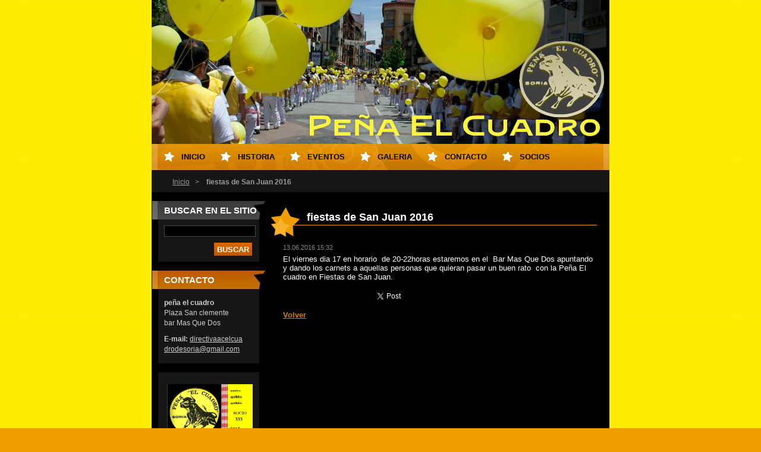

--- FILE ---
content_type: text/html; charset=UTF-8
request_url: https://pena-el-cuadro.webnode.es/news/fiestas-de-san-juan-2016/
body_size: 8638
content:
<!--[if lte IE 9]><!DOCTYPE HTML PUBLIC "-//W3C//DTD HTML 4.01 Transitional//EN" "https://www.w3.org/TR/html4/loose.dtd"><![endif]-->
<!DOCTYPE html>
<!--[if IE]><html class="ie" lang="es"><![endif]-->
<!--[if gt IE 9]><!--> 
<html lang="es">
<!--<![endif]-->
  <head>
    <!--[if lt IE 8]><meta http-equiv="X-UA-Compatible" content="IE=EmulateIE7"><![endif]--><!--[if IE 8]><meta http-equiv="X-UA-Compatible" content="IE=EmulateIE8"><![endif]--><!--[if IE 9]><meta http-equiv="X-UA-Compatible" content="IE=EmulateIE9"><![endif]-->
    <base href="https://pena-el-cuadro.webnode.es/">
  <meta charset="utf-8">
  <meta name="description" content="">
  <meta name="keywords" content="">
  <meta name="generator" content="Webnode">
  <meta name="apple-mobile-web-app-capable" content="yes">
  <meta name="apple-mobile-web-app-status-bar-style" content="black">
  <meta name="format-detection" content="telephone=no">
    <meta name="google-site-verification" content="gHJtYO6fAD_scLxP9zI4tMeqJYQDQ8taGxSk-iX5iXk">
  <link rel="icon" type="image/svg+xml" href="/favicon.svg" sizes="any">  <link rel="icon" type="image/svg+xml" href="/favicon16.svg" sizes="16x16">  <link rel="icon" href="/favicon.ico">  <link rel="stylesheet" href="https://pena-el-cuadro.webnode.es/wysiwyg/system.style.css">
<link rel="canonical" href="https://pena-el-cuadro.webnode.es/news/fiestas-de-san-juan-2016/">
<script type="text/javascript">(function(i,s,o,g,r,a,m){i['GoogleAnalyticsObject']=r;i[r]=i[r]||function(){
			(i[r].q=i[r].q||[]).push(arguments)},i[r].l=1*new Date();a=s.createElement(o),
			m=s.getElementsByTagName(o)[0];a.async=1;a.src=g;m.parentNode.insertBefore(a,m)
			})(window,document,'script','//www.google-analytics.com/analytics.js','ga');ga('create', 'UA-797705-6', 'auto',{"name":"wnd_header"});ga('wnd_header.set', 'dimension1', 'W1');ga('wnd_header.set', 'anonymizeIp', true);ga('wnd_header.send', 'pageview');var pageTrackerAllTrackEvent=function(category,action,opt_label,opt_value){ga('send', 'event', category, action, opt_label, opt_value)};</script>
  <link rel="alternate" type="application/rss+xml" href="https://pena-el-cuadro.webnode.es/rss/all.xml" title="">
<!--[if lte IE 9]><style type="text/css">.cke_skin_webnode iframe {vertical-align: baseline !important;}</style><![endif]-->
    <title>fiestas de San Juan 2016 :: peña el cuadro</title>
    <meta name="robots" content="index, follow">
    <meta name="googlebot" content="index, follow">   
    <link href="/css/style.css" rel="stylesheet" type="text/css" media="screen,projection,handheld,tv">
    <link href="https://d11bh4d8fhuq47.cloudfront.net/_system/skins/v9/50000121/css/print.css" rel="stylesheet" type="text/css" media="print">
    <script src="https://d11bh4d8fhuq47.cloudfront.net/_system/skins/v9/50000121/js/functions.js" type="text/javascript"></script>
  
				<script type="text/javascript">
				/* <![CDATA[ */
					
					if (typeof(RS_CFG) == 'undefined') RS_CFG = new Array();
					RS_CFG['staticServers'] = new Array('https://d11bh4d8fhuq47.cloudfront.net/');
					RS_CFG['skinServers'] = new Array('https://d11bh4d8fhuq47.cloudfront.net/');
					RS_CFG['filesPath'] = 'https://pena-el-cuadro.webnode.es/_files/';
					RS_CFG['filesAWSS3Path'] = 'https://b632bd4451.cbaul-cdnwnd.com/bc2e6a4cfb91e14bc8b59e0f71ded4c8/';
					RS_CFG['lbClose'] = 'Cerrar';
					RS_CFG['skin'] = 'default';
					if (!RS_CFG['labels']) RS_CFG['labels'] = new Array();
					RS_CFG['systemName'] = 'Webnode';
						
					RS_CFG['responsiveLayout'] = 0;
					RS_CFG['mobileDevice'] = 0;
					RS_CFG['labels']['copyPasteSource'] = 'Leer más:';
					
				/* ]]> */
				</script><style type="text/css">/* <![CDATA[ */#bvx78o3clo1 {position: absolute;font-size: 13px !important;font-family: "Arial", helvetica, sans-serif !important;white-space: nowrap;z-index: 2147483647;-webkit-user-select: none;-khtml-user-select: none;-moz-user-select: none;-o-user-select: none;user-select: none;}#gd2e4bg5cd0a {position: relative;top: -14px;}* html #gd2e4bg5cd0a { top: -11px; }#gd2e4bg5cd0a a { text-decoration: none !important; }#gd2e4bg5cd0a a:hover { text-decoration: underline !important; }#co6n5h42aa {z-index: 2147483647;display: inline-block !important;font-size: 16px;padding: 7px 59px 9px 59px;background: transparent url(https://d11bh4d8fhuq47.cloudfront.net/img/footer/footerButtonWebnodeHover.png?ph=b632bd4451) top left no-repeat;height: 18px;cursor: pointer;}* html #co6n5h42aa { height: 36px; }#co6n5h42aa:hover { background: url(https://d11bh4d8fhuq47.cloudfront.net/img/footer/footerButtonWebnode.png?ph=b632bd4451) top left no-repeat; }#e56m4jj2ad66 { display: none; }#d1opxqibc {z-index: 3000;text-align: left !important;position: absolute;height: 88px;font-size: 13px !important;color: #ffffff !important;font-family: "Arial", helvetica, sans-serif !important;overflow: hidden;cursor: pointer;}#d1opxqibc a {color: #ffffff !important;}#j0811ga3wbe1r7 {color: #36322D !important;text-decoration: none !important;font-weight: bold !important;float: right;height: 31px;position: absolute;top: 19px;right: 15px;cursor: pointer;}#c0e573d9 { float: right; padding-right: 27px; display: block; line-height: 31px; height: 31px; background: url(https://d11bh4d8fhuq47.cloudfront.net/img/footer/footerButton.png?ph=b632bd4451) top right no-repeat; white-space: nowrap; }#g4e4g1ac1a3gaa { position: relative; left: 1px; float: left; display: block; width: 15px; height: 31px; background: url(https://d11bh4d8fhuq47.cloudfront.net/img/footer/footerButton.png?ph=b632bd4451) top left no-repeat; }#j0811ga3wbe1r7:hover { color: #36322D !important; text-decoration: none !important; }#j0811ga3wbe1r7:hover #c0e573d9 { background: url(https://d11bh4d8fhuq47.cloudfront.net/img/footer/footerButtonHover.png?ph=b632bd4451) top right no-repeat; }#j0811ga3wbe1r7:hover #g4e4g1ac1a3gaa { background: url(https://d11bh4d8fhuq47.cloudfront.net/img/footer/footerButtonHover.png?ph=b632bd4451) top left no-repeat; }#d275c0c46jd11 {padding-right: 11px;padding-right: 11px;float: right;height: 60px;padding-top: 18px;background: url(https://d11bh4d8fhuq47.cloudfront.net/img/footer/footerBubble.png?ph=b632bd4451) top right no-repeat;}#ig2g41c2c8hg7 {float: left;width: 18px;height: 78px;background: url(https://d11bh4d8fhuq47.cloudfront.net/img/footer/footerBubble.png?ph=b632bd4451) top left no-repeat;}* html #co6n5h42aa { filter: progid:DXImageTransform.Microsoft.AlphaImageLoader(src='https://d11bh4d8fhuq47.cloudfront.net/img/footer/footerButtonWebnode.png?ph=b632bd4451'); background: transparent; }* html #co6n5h42aa:hover { filter: progid:DXImageTransform.Microsoft.AlphaImageLoader(src='https://d11bh4d8fhuq47.cloudfront.net/img/footer/footerButtonWebnodeHover.png?ph=b632bd4451'); background: transparent; }* html #d275c0c46jd11 { height: 78px; background-image: url(https://d11bh4d8fhuq47.cloudfront.net/img/footer/footerBubbleIE6.png?ph=b632bd4451);  }* html #ig2g41c2c8hg7 { background-image: url(https://d11bh4d8fhuq47.cloudfront.net/img/footer/footerBubbleIE6.png?ph=b632bd4451);  }* html #c0e573d9 { background-image: url(https://d11bh4d8fhuq47.cloudfront.net/img/footer/footerButtonIE6.png?ph=b632bd4451); }* html #g4e4g1ac1a3gaa { background-image: url(https://d11bh4d8fhuq47.cloudfront.net/img/footer/footerButtonIE6.png?ph=b632bd4451); }* html #j0811ga3wbe1r7:hover #rbcGrSigTryButtonRight { background-image: url(https://d11bh4d8fhuq47.cloudfront.net/img/footer/footerButtonHoverIE6.png?ph=b632bd4451);  }* html #j0811ga3wbe1r7:hover #rbcGrSigTryButtonLeft { background-image: url(https://d11bh4d8fhuq47.cloudfront.net/img/footer/footerButtonHoverIE6.png?ph=b632bd4451);  }/* ]]> */</style><script type="text/javascript" src="https://d11bh4d8fhuq47.cloudfront.net/_system/client/js/compressed/frontend.package.1-3-108.js?ph=b632bd4451"></script><style type="text/css"></style></head> 
  
  <body>  <div id="body_bg">
    <div id="site">
    
    <div id="nonFooter">
    
      <!-- HEAD -->
      <div id="header">
        <div id="logozone">          
          <div id="logo"><a href="home/" title="Ir a la página de inicio."><span id="rbcSystemIdentifierLogo" style="visibility: hidden;">peña el cuadro</span></a></div>          <p id="moto"><span id="rbcCompanySlogan" class="rbcNoStyleSpan"></span></p>
        </div>       

        <span class="illustration">
          <img src="https://b632bd4451.cbaul-cdnwnd.com/bc2e6a4cfb91e14bc8b59e0f71ded4c8/200000483-af786b16a7/200000042.png?ph=b632bd4451" width="770" height="242" alt="">          <span><!-- masque --></span>
        </span>

      </div>
      <!-- END HEAD -->      
      
      <!-- NAVIGATOR -->
      <div id="navigator">
        <div id="pageNavigator" class="rbcContentBlock">                  <a class="navFirstPage" href="/home/">Inicio</a><span><span> &gt; </span></span><span id="navCurrentPage">fiestas de San Juan 2016</span>         </div>        
        <div id="languageSelect"></div>			
        <div class="cleaner"></div>
      </div>
      
      <script type="text/javascript">
    		/* <![CDATA[ */
          
          nav_lang_cleaner();
    
    		/* ]]> */
    	 </script>        
      <!-- END NAVIGATOR -->
      
      <!-- MAIN CONTENT -->
      <div id="telo">
        
        <!-- LEFT CONTENT -->
        <div id="leftzone">
        
          

		  <div class="Box">            
        <h2>Buscar en el sitio</h2>            
        <div class="content">

		<form action="/search/" method="get" id="fulltextSearch">
		
		    <label for="fulltextSearchText" class="hidden">Buscar en el sitio</label>
      	<input type="text" id="fulltextSearchText" name="text"><br />
      	<span><input class="submit" type="submit" value="Buscar"></span>
				<div class="cleaner">  </div>

		</form>

		    </div>
      </div>

		        
          
          

        <div class="Box">            
          <h2 class="Blue">Contacto</h2>
          <div class="content">

		

        <p>
          <strong>peña el cuadro</strong><br />
          Plaza San clemente <br />
bar Mas Que Dos
        </p>            
        
        
									
			<p>
        <strong>E-mail: </strong><a href="&#109;&#97;&#105;&#108;&#116;&#111;:&#100;&#105;&#114;&#101;&#99;&#116;&#105;&#118;&#97;&#97;&#99;&#101;&#108;&#99;&#117;&#97;&#100;&#114;&#111;&#100;&#101;&#115;&#111;&#114;&#105;&#97;&#64;&#103;&#109;&#97;&#105;&#108;&#46;&#99;&#111;&#109;"><span id="rbcContactEmail">&#100;&#105;&#114;&#101;&#99;&#116;&#105;&#118;&#97;&#97;&#99;&#101;&#108;&#99;&#117;&#97;&#100;&#114;&#111;&#100;&#101;&#115;&#111;&#114;&#105;&#97;&#64;&#103;&#109;&#97;&#105;&#108;&#46;&#99;&#111;&#109;</span></a>
      </p>

	           

		

					</div>            
        </div>

					          
      
          
								
			<div class="Box">        
        <div class="content">
          <div class="contentwsw">

		<p><a href="socios/descuentos-a-socios/"><img height="90" src="https://b632bd4451.cbaul-cdnwnd.com/bc2e6a4cfb91e14bc8b59e0f71ded4c8/200000488-1f48c213be/carnet peña el cuadro.png"></a></p>
<p><span>Pincha aqui para ver las ofertas para socios &nbsp;en diversas empresas &nbsp;</span></p>
<p>&nbsp;</p>

		  
		      
          </div>
        </div>
      </div>

		
								
			<div class="Box">        
        <div class="content">
          <div class="contentwsw">

		<div>
	<p><a href="novedades/certamen-literario-toro-de-plata/"><img height="90" src="https://b632bd4451.cbaul-cdnwnd.com/bc2e6a4cfb91e14bc8b59e0f71ded4c8/200000501-0c3400d31d/toro de plata.png"></a></p>
</div>
<div>
	<p><span>Pincha aqui para ver las Bases del Certamen Litarerio y Certamen De Pintura&nbsp;</span></p>
	<p><span style="font-size:18px;">"Toro de Plata"</span></p>
	<p>&nbsp;</p>
</div>
<div>
	<p>&nbsp;</p>
</div>
<div>
	&nbsp;</div>

		  
		      
          </div>
        </div>
      </div>

		
								
			<div class="Box">        
        <div class="content">
          <div class="contentwsw">

		<p><img alt="Montaje creado Bloggif" height="100" src="https://data.bloggif.com/distant/user/store/0/b/a/4/5fc9c68db62edbed32ba1717e4204ab0.gif" width="140"></p>
<p><img alt="Montaje creado Bloggif" height="100" src="https://data.bloggif.com/distant/user/store/d/4/d/4/a23df3b3c23fa5aa63af9964e2904d4d.gif" width="140"></p>
<p><img alt="Montaje creado Bloggif" height="100" src="https://data.bloggif.com/distant/user/store/2/6/7/5/4e59fd8002381945bdafdbd3bee15762.gif" width="140"></p>
<p><img alt="Montaje creado Bloggif" height="100" src="https://data.bloggif.com/distant/user/store/4/4/2/c/9475eb4532a060c976d6b17335c0c244.gif" width="140"></p>
<p><img alt="Montaje creado Bloggif" height="100" src="https://data.bloggif.com/distant/user/store/5/d/a/a/57faf6c8eb308960e80d5ca70b27aad5.gif" width="140"></p>
<p><img height="100" src="https://data.bloggif.com/distant/user/store/b/2/f/1/7fc74f6e81b3988774b7935442691f2b.gif" width="140"></p>
<p><img alt="Montaje creado Bloggif" height="100" src="https://data.bloggif.com/distant/user/store/f/4/c/f/7b9342410cb36eb98cf80989e4b3fc4f.gif" width="140"></p>
<p><img alt="Montaje creado Bloggif" height="100" src="https://data.bloggif.com/distant/user/store/0/3/5/9/82f2e329dfa0f3ed3533a83c4b4b9530.gif" width="140"></p>
<img src="https://data.bloggif.com/distant/user/store/b/e/e/3/6fe939b0851ffcb0e8f888a6ddd33eeb.gif" alt="Montaje creado Bloggif" width="140" height="100" /></a>
		  
		      
          </div>
        </div>
      </div>

		
                    
        </div>
        <!-- END LEFT CONTENT -->        
             
        <!-- CONTENT -->
        <div id="middlezone_wide">
          <div id="content">
          
            

      <div class="Box">      	

		

			<h1>fiestas de San Juan 2016</h1>
					 
        <div class="articleDetail"> 
				  <ins class="artDate">13.06.2016 15:32</ins>

					<div class="text">
					
          <p>El viernes dia 17 en horario &nbsp;de 20-22horas estaremos en el &nbsp;Bar Mas Que Dos apuntando y dando los carnets a aquellas personas que quieran pasar un buen rato &nbsp;con la Peña El cuadro en Fiestas de San Juan.</p>

								
					</div> 

					

					<div class="rbcBookmarks"><div id="rbcBookmarks200000074"></div></div>
		<script type="text/javascript">
			/* <![CDATA[ */
			Event.observe(window, 'load', function(){
				var bookmarks = '<div style=\"float:left;\"><div style=\"float:left;\"><iframe src=\"//www.facebook.com/plugins/like.php?href=https://pena-el-cuadro.webnode.es/news/fiestas-de-san-juan-2016/&amp;send=false&amp;layout=button_count&amp;width=145&amp;show_faces=false&amp;action=like&amp;colorscheme=light&amp;font&amp;height=21&amp;appId=397846014145828&amp;locale=es_ES\" scrolling=\"no\" frameborder=\"0\" style=\"border:none; overflow:hidden; width:145px; height:21px; position:relative; top:1px;\" allowtransparency=\"true\"></iframe></div><div style=\"float:left;\"><a href=\"https://twitter.com/share\" class=\"twitter-share-button\" data-count=\"horizontal\" data-via=\"webnode\" data-lang=\"es\">Tweet</a></div><script type=\"text/javascript\">(function() {var po = document.createElement(\'script\'); po.type = \'text/javascript\'; po.async = true;po.src = \'//platform.twitter.com/widgets.js\';var s = document.getElementsByTagName(\'script\')[0]; s.parentNode.insertBefore(po, s);})();'+'<'+'/scr'+'ipt></div> <div class=\"addthis_toolbox addthis_default_style\" style=\"float:left;\"><a class=\"addthis_counter addthis_pill_style\"></a></div> <script type=\"text/javascript\">(function() {var po = document.createElement(\'script\'); po.type = \'text/javascript\'; po.async = true;po.src = \'https://s7.addthis.com/js/250/addthis_widget.js#pubid=webnode\';var s = document.getElementsByTagName(\'script\')[0]; s.parentNode.insertBefore(po, s);})();'+'<'+'/scr'+'ipt><div style=\"clear:both;\"></div>';
				$('rbcBookmarks200000074').innerHTML = bookmarks;
				bookmarks.evalScripts();
			});
			/* ]]> */
		</script>
		
				</div>
				
			<div class="backLink">
        <a class="back" href="archive/news/">Volver</a>
      </div>

		

			 </div>			


		                    
            
          </div>       
        </div>
        <!-- END COMTENT -->
        
        <hr class="cleaner">
        
      </div>      
      <!-- END MAIN CONTENT -->
      
      <!-- MENU -->
       <script type="text/javascript">
				/* <![CDATA[ */
					RubicusFrontendIns.addAbsoluteHeaderBlockId('menuzone');
				/* ]]> */
			</script>
			      
      


				<!-- MENU -->
				<div id="menuzone">
						

		<ul class="menu">
	<li class="first"><a href="/home/">Inicio</a></li>
	<li><a href="/historia/">Historia</a>
	<ul class="level1">
		<li class="first"><a href="/historia/historia-/">Presidentes</a></li>
		<li><a href="/historia/cancionero/">Banderines</a></li>
		<li><a href="/historia/certamen/">Las Fiestas De San Juan</a></li>
		<li class="last"><a href="/historia/himno-y-logo/">Canción de la Peña</a></li>
	</ul>
	</li>
	<li><a href="/novedades/">eventos</a>
	<ul class="level1">
		<li class="first"><a href="/novedades/eventos-/">Eventos </a></li>
		<li class="last"><a href="/novedades/certamen-literario-toro-de-plata/">Certamen Literario Toro de Plata</a></li>
	</ul>
	</li>
	<li><a href="/multimedia/">Galeria</a>
	<ul class="level1">
		<li class="first last"><a href="/multimedia/videos/">videos</a></li>
	</ul>
	</li>
	<li><a href="/contacto/">Contacto</a>
	<ul class="level1">
		<li class="first last"><a href="/contacto/nuestra-sede/">Nuestra sede</a></li>
	</ul>
	</li>
	<li class="last"><a href="/socios/">socios </a>
	<ul class="level1">
		<li class="first last"><a href="/socios/descuentos-a-socios/">Descuentos a Socios</a></li>
	</ul>
	</li>
</ul>

				</div>
				<!-- END MENU -->	

					
            
      <!-- END MENU -->
      
      </div>
      
      <!-- FOOT -->
      <div id="footer">
        <div id="footerLeft">
          <p><strong><span id="rbcFooterText" class="rbcNoStyleSpan">© 2014 Todos los derechos reservados.</span></strong></p>
          <p><span class="rbcSignatureText"><a rel="nofollow" href="https://www.webnode.es?utm_source=text&amp;utm_medium=footer&amp;utm_campaign=free1">Crea una página web gratis</a><a id="co6n5h42aa" rel="nofollow" href="https://www.webnode.es?utm_source=button&amp;utm_medium=footer&amp;utm_campaign=free1"><span id="e56m4jj2ad66">Webnode</span></a></span></p>
        </div>
        <div id="footerRight">
          <p>
            <span class="print"><a href="#" onclick="window.print(); return false;" title="Imprimir página">Imprimir</a></span>
            <span class="sitemap"><a href="/sitemap/" title="Ir al mapa del sitio.">Mapa del sitio</a></span>
            <span class="rss"><a href="/rss/" title="Feeds RSS">RSS</a></span>
          </p>
        </div>
      </div>
      <!-- END FOOT -->
    
    </div>
    
    </div>

    <script src="https://d11bh4d8fhuq47.cloudfront.net/_system/skins/v9/50000121/js/Menu.js" type="text/javascript"></script>

  	<script type="text/javascript">
  		/* <![CDATA[ */
 
  		  build_menu();         				
  
  		/* ]]> */
  	 </script>
    
    <script type="text/javascript">
		/* <![CDATA[ */

			RubicusFrontendIns.addObserver
			({

				onContentChange: function ()
        {
          build_menu();
        },

				onStartSlideshow: function()
				{
					$('slideshowControl').innerHTML	= '<span>Pausa<'+'/span>';
					$('slideshowControl').title			= 'Pausar la presentación de imágenes';
					$('slideshowControl').onclick		= RubicusFrontendIns.stopSlideshow.bind(RubicusFrontendIns);
				},

				onStopSlideshow: function()
				{
					$('slideshowControl').innerHTML	= '<span>Presentación de imágenes<'+'/span>';
					$('slideshowControl').title			= 'Comenzar la presentación de imágenes';
					$('slideshowControl').onclick		= RubicusFrontendIns.startSlideshow.bind(RubicusFrontendIns);
				},

				onShowImage: function()
				{
					if (RubicusFrontendIns.isSlideshowMode())
					{
						$('slideshowControl').innerHTML	= '<span>Pausa<'+'/span>';
						$('slideshowControl').title			= 'Pausar la presentación de imágenes';
						$('slideshowControl').onclick		= RubicusFrontendIns.stopSlideshow.bind(RubicusFrontendIns);
					}
				}

			 });

  			RubicusFrontendIns.addFileToPreload('https://d11bh4d8fhuq47.cloudfront.net/_system/skins/v9/50000121/img/loading.gif');
  			RubicusFrontendIns.addFileToPreload('https://d11bh4d8fhuq47.cloudfront.net/_system/skins/v9/50000121/img/btn_bg_hover.png');
  			RubicusFrontendIns.addFileToPreload('https://d11bh4d8fhuq47.cloudfront.net/_system/skins/v9/50000121/img/hvezda-hover.gif');

		/* ]]> */
	 </script>
    
  <div id="rbcFooterHtml"></div><div style="display: none;" id="bvx78o3clo1"><span id="gd2e4bg5cd0a">&nbsp;</span></div><div id="d1opxqibc" style="display: none;"><a href="https://www.webnode.es?utm_source=window&amp;utm_medium=footer&amp;utm_campaign=free1" rel="nofollow"><div id="ig2g41c2c8hg7"><!-- / --></div><div id="d275c0c46jd11"><div><strong id="ach1k1038h76">¿Te gusta esta página web?</strong><br /><span id="jcehdih1r12jol">¡Crea tu propia web gratis en 5 minutos!</span></div><span id="j0811ga3wbe1r7"><span id="g4e4g1ac1a3gaa"><!-- / --></span><span id="c0e573d9">¡Pruébalo!</span></span></div></a></div><script type="text/javascript">/* <![CDATA[ */var gji02hmg = {sig: $('bvx78o3clo1'),prefix: $('gd2e4bg5cd0a'),btn : $('co6n5h42aa'),win : $('d1opxqibc'),winLeft : $('ig2g41c2c8hg7'),winLeftT : $('ceg5gbah44'),winLeftB : $('efec01234eh'),winRght : $('d275c0c46jd11'),winRghtT : $('ekbef42c913iia'),winRghtB : $('i7fnpy79vmtf'),tryBtn : $('j0811ga3wbe1r7'),tryLeft : $('g4e4g1ac1a3gaa'),tryRght : $('c0e573d9'),text : $('jcehdih1r12jol'),title : $('ach1k1038h76')};gji02hmg.sig.appendChild(gji02hmg.btn);var i4iiacl1d6g=0,bvlulvij0=0,e0fb7616ib1je=0,apx7pa1,cd4m5013ljggj7=$$('.rbcSignatureText')[0],b4ekgldc19=false,ac66101634c;function cdcn711r0(){if (!b4ekgldc19 && pageTrackerAllTrackEvent){pageTrackerAllTrackEvent('Signature','Window show - web',gji02hmg.sig.getElementsByTagName('a')[0].innerHTML);b4ekgldc19=true;}gji02hmg.win.show();e0fb7616ib1je=gji02hmg.tryLeft.offsetWidth+gji02hmg.tryRght.offsetWidth+1;gji02hmg.tryBtn.style.width=parseInt(e0fb7616ib1je)+'px';gji02hmg.text.parentNode.style.width = '';gji02hmg.winRght.style.width=parseInt(20+e0fb7616ib1je+Math.max(gji02hmg.text.offsetWidth,gji02hmg.title.offsetWidth))+'px';gji02hmg.win.style.width=parseInt(gji02hmg.winLeft.offsetWidth+gji02hmg.winRght.offsetWidth)+'px';var wl=gji02hmg.sig.offsetLeft+gji02hmg.btn.offsetLeft+gji02hmg.btn.offsetWidth-gji02hmg.win.offsetWidth+12;if (wl<10){wl=10;}gji02hmg.win.style.left=parseInt(wl)+'px';gji02hmg.win.style.top=parseInt(bvlulvij0-gji02hmg.win.offsetHeight)+'px';clearTimeout(apx7pa1);}function eufknpmh1ki(){apx7pa1=setTimeout('gji02hmg.win.hide()',1000);}function iii68adb37c7r1(){var ph = RubicusFrontendIns.photoDetailHandler.lightboxFixed?document.getElementsByTagName('body')[0].offsetHeight/2:RubicusFrontendIns.getPageSize().pageHeight;gji02hmg.sig.show();i4iiacl1d6g=0;bvlulvij0=0;if (cd4m5013ljggj7&&cd4m5013ljggj7.offsetParent){var obj=cd4m5013ljggj7;do{i4iiacl1d6g+=obj.offsetLeft;bvlulvij0+=obj.offsetTop;} while (obj = obj.offsetParent);}if ($('rbcFooterText')){gji02hmg.sig.style.color = $('rbcFooterText').getStyle('color');gji02hmg.sig.getElementsByTagName('a')[0].style.color = $('rbcFooterText').getStyle('color');}gji02hmg.sig.style.width=parseInt(gji02hmg.prefix.offsetWidth+gji02hmg.btn.offsetWidth)+'px';if (i4iiacl1d6g<0||i4iiacl1d6g>document.body.offsetWidth){i4iiacl1d6g=(document.body.offsetWidth-gji02hmg.sig.offsetWidth)/2;}if (i4iiacl1d6g>(document.body.offsetWidth*0.55)){gji02hmg.sig.style.left=parseInt(i4iiacl1d6g+(cd4m5013ljggj7?cd4m5013ljggj7.offsetWidth:0)-gji02hmg.sig.offsetWidth)+'px';}else{gji02hmg.sig.style.left=parseInt(i4iiacl1d6g)+'px';}if (bvlulvij0<=0 || RubicusFrontendIns.photoDetailHandler.lightboxFixed){bvlulvij0=ph-5-gji02hmg.sig.offsetHeight;}gji02hmg.sig.style.top=parseInt(bvlulvij0-5)+'px';}function c4e29ao5dl(){if (ac66101634c){clearTimeout(ac66101634c);}ac66101634c = setTimeout('iii68adb37c7r1()', 10);}Event.observe(window,'load',function(){if (gji02hmg.win&&gji02hmg.btn){if (cd4m5013ljggj7){if (cd4m5013ljggj7.getElementsByTagName("a").length > 0){gji02hmg.prefix.innerHTML = cd4m5013ljggj7.innerHTML + '&nbsp;';}else{gji02hmg.prefix.innerHTML = '<a href="https://www.webnode.es?utm_source=text&amp;utm_medium=footer&amp;utm_content=es-web-0&amp;utm_campaign=signature" rel="nofollow">'+cd4m5013ljggj7.innerHTML + '</a>&nbsp;';}cd4m5013ljggj7.style.visibility='hidden';}else{if (pageTrackerAllTrackEvent){pageTrackerAllTrackEvent('Signature','Missing rbcSignatureText','pena-el-cuadro.webnode.es');}}iii68adb37c7r1();setTimeout(iii68adb37c7r1, 500);setTimeout(iii68adb37c7r1, 1000);setTimeout(iii68adb37c7r1, 5000);Event.observe(gji02hmg.btn,'mouseover',cdcn711r0);Event.observe(gji02hmg.win,'mouseover',cdcn711r0);Event.observe(gji02hmg.btn,'mouseout',eufknpmh1ki);Event.observe(gji02hmg.win,'mouseout',eufknpmh1ki);Event.observe(gji02hmg.win,'click',function(){if (pageTrackerAllTrackEvent){pageTrackerAllTrackEvent('Signature','Window click - web','¿Te gusta esta página web?',0);}document/*ep88omc38*/.location.href='https://www.webnode.es?utm_source=window&utm_medium=footer&utm_content=es-web-0&utm_campaign=signature';});Event.observe(window, 'resize', c4e29ao5dl);Event.observe(document.body, 'resize', c4e29ao5dl);RubicusFrontendIns.addObserver({onResize: c4e29ao5dl});RubicusFrontendIns.addObserver({onContentChange: c4e29ao5dl});RubicusFrontendIns.addObserver({onLightboxUpdate: iii68adb37c7r1});Event.observe(gji02hmg.btn, 'click', function(){if (pageTrackerAllTrackEvent){pageTrackerAllTrackEvent('Signature','Button click - web',gji02hmg.sig.getElementsByTagName('a')[0].innerHTML);}});Event.observe(gji02hmg.tryBtn, 'click', function(){if (pageTrackerAllTrackEvent){pageTrackerAllTrackEvent('Signature','Try Button click - web','¿Te gusta esta página web?',0);}});}});RubicusFrontendIns.addFileToPreload('https://d11bh4d8fhuq47.cloudfront.net/img/footer/footerButtonWebnode.png?ph=b632bd4451');RubicusFrontendIns.addFileToPreload('https://d11bh4d8fhuq47.cloudfront.net/img/footer/footerButton.png?ph=b632bd4451');RubicusFrontendIns.addFileToPreload('https://d11bh4d8fhuq47.cloudfront.net/img/footer/footerButtonHover.png?ph=b632bd4451');RubicusFrontendIns.addFileToPreload('https://d11bh4d8fhuq47.cloudfront.net/img/footer/footerBubble.png?ph=b632bd4451');if (Prototype.Browser.IE){RubicusFrontendIns.addFileToPreload('https://d11bh4d8fhuq47.cloudfront.net/img/footer/footerBubbleIE6.png?ph=b632bd4451');RubicusFrontendIns.addFileToPreload('https://d11bh4d8fhuq47.cloudfront.net/img/footer/footerButtonHoverIE6.png?ph=b632bd4451');}RubicusFrontendIns.copyLink = 'https://www.webnode.es';RS_CFG['labels']['copyPasteBackLink'] = 'Crea tu propia web gratis:';/* ]]> */</script><script type="text/javascript">var keenTrackerCmsTrackEvent=function(id){if(typeof _jsTracker=="undefined" || !_jsTracker){return false;};try{var name=_keenEvents[id];var keenEvent={user:{u:_keenData.u,p:_keenData.p,lc:_keenData.lc,t:_keenData.t},action:{identifier:id,name:name,category:'cms',platform:'WND1',version:'2.1.157'},browser:{url:location.href,ua:navigator.userAgent,referer_url:document.referrer,resolution:screen.width+'x'+screen.height,ip:'18.223.117.104'}};_jsTracker.jsonpSubmit('PROD',keenEvent,function(err,res){});}catch(err){console.log(err)};};</script></body>
</html>


--- FILE ---
content_type: text/css
request_url: https://pena-el-cuadro.webnode.es/css/style.css
body_size: 58985
content:
html{
	height: 100%;
}

#nonFooter {
	position: relative;
	min-height: 100%;
	padding-bottom: 54px;
}

* html #nonFooter {
	height: 100%;
}

.rbcAdPosition {
	margin-bottom: 10px;
}
#contactBlock {
	overflow: visible;
}

body {
	height: 100%;
	text-align: center;
	font: 0.80em Arial, Tahoma, Verdana, sans-serif;
	margin: 0;
	padding: 0;
	background: #EF9D00 url(http://1.bp.blogspot.com/-5_Kj-w2mxLM/TVUujnVD8FI/AAAAAAAAMoY/ieiC791CtYY/s400/11.02.11.%2Bamarillo.jpg)  ;
}
#body_bg {
	width: 100%;
	height: 100%;
	background: #EF9D00 url(http://1.bp.blogspot.com/-5_Kj-w2mxLM/TVUujnVD8FI/AAAAAAAAMoY/ieiC791CtYY/s400/11.02.11.%2Bamarillo.jpg) repeat top;
}
h1, h2, h3, h4, h5, h6, h7, p, ul, ol, li, cite, hr, fieldset, img, dl, dt, dd {
	margin: 0;
	padding: 0;
}



ul, li {
	list-style-type: none;
	list-style: none;
}

.content ol {
	margin-left: 40px;
}
.content ol li ol, .content ol li ul {
	margin-left: 0;
}
.content ol li {
	list-style: decimal outside none;
	list-style-type: decimal;
}
.content ol li ol {
	margin-left: 20px;
}

.content ul {
	margin-left: 20px;
}
.content ul li ul {
	margin-left: 0;
}
#middlezone .content ul li, #middlezone_wide .content ul li {
	background: url(../img/seda-hvezda.png) no-repeat left 6px;
	padding:	3px 0 3px 15px;
}
#middlezone .content ul li ul li, #middlezone_wide .content ul li ul li {
	background: url(../img/seda_sipka.png) no-repeat scroll 0 7px;
	padding: 3px 0 3px 15px;
}
#leftzone .content ul li, #rightzone .content ul li {
	background: url(../img/seda-hvezda-tmave-bg.jpg) no-repeat left 6px;
	padding:	3px 0 3px 15px;
}
#leftzone .content ul li ul li, #rightzone .content ul li ul li {
	background: url(../img/seda_sipka_dark.png) no-repeat left 7px;
	padding: 3px 0 3px 15px;
}

table {
	margin: 6px 10px;
	border-collapse: collapse;
}
table tbody tr td {
	padding: 3px 7px;
	text-align: left;
	vertical-align: top;
	color: #CDCDCD;
}
table thead tr td {
	font-weight: bold;
	color: #CDCDCD;
}

.modernTable thead tr td {
	background: #3C3C3C;
	border: 1px solid #696969;	
	color: #d17b03;
}
.modernTable tbody tr td {
	border: 1px solid #696969;	
	color: #cdcdcd;
}
		
hr {
	height: 0;
	margin-left: 0;
	margin-right: 0;
	background: 0;
	border-width: 0 1px 1px 1px;
	border-style: solid;
	border-color: #d17b03;
}

.hidden, #hidden {
	position: absolute;
	display: none;
}
.cleaner {
	display: block;
	clear: both;
	visibility: hidden;
	overflow: hidden;
	width: 100%;
	height: 0;
	line-height: 0;
	margin: 0;
	padding: 0;
}
input.submit {
	background: url(../img/btn_bg.png) repeat-x;
	height: 22px;
	border: none;
	color: #FFFFFF;
	text-transform: uppercase;
	margin: 0;
	padding: 0 5px 0 5px;
	*padding: 0 8px 0 8px;
	font-weight: bold;
	cursor: pointer;	
  width: 0;
  overflow: visible;
}
.submit[class] {  /* IE ignores [class] */
	width: auto;
}
.submit:hover {
	background: url(../img/btn_bg_hover.png) repeat-x;
	height: 22px;
	border: none;
	color: #FFFFFF;
	text-transform: uppercase;
	margin: 0;
	padding: 0 5px 0 5px;
	*padding: 0 8px 0 8px;
	font-weight: bold;
	cursor: pointer;	
  width: 0; 
  overflow: visible;
}
.submit[class]:hover {  /* IE ignores [class] */
	width: auto; 
}

/* ---------- vzhled textu ------------------ */

blockquote {
	color: #d17b03;
	font-style: italic;
	padding: 10px;
	margin: 5px;
}
h1 {
	font-size: 2em;
}
h2 {
	font-size: 1.8em;
}
h3 {
	font-size: 1.6em;
}
h4 {
	font-size: 1.4em;
}
h5 {
	font-size: 1.2em;
}
h6 {
	font-size: 1em;
}

/* ---------- vzhled textu ------------------ */


.rbcReplaceTextColor {
	font-size: 0.85em;
}
.emptyBlockContent .rbcReplaceTextColor {
  font-size: 1em !important;
}

/* --------- waiting -------------------------- */

#waitingTable {
	width: 100%; 
	height: 100%; 
}
#waitingTable td {
	height: 100px;
	text-align: center;
	vertical-align: middle;
}

/* --------- waiting -------------------------- */


#site {
	width: 770px;
	height: 100%;
	margin: 0 auto;
	text-align: left;
	padding: 0;
	position: relative;
	min-height: 100%;
	background: #000000;
}

#header {
	width: 770px;
	height: 242px;
	position: relative;
	margin: 0;
	padding: 0;
	overflow: hidden;
}
#header #logozone {
	width: 245px;
	height: 79px;
	position: absolute;
	top: 0;
	left: 368px;
	z-index: 5;
	overflow: hidden;
	margin: 0;
	padding: 0;
}
#header #logozone #logo {
	font-size: 2.1em;
	font-weight: bold;
	max-height: 50px;
	_height: expression(this.scrollHeight > 50? "50px" : "auto" );
	line-height: 1em;
	overflow: hidden;
	margin: 8px 15px 0 15px;
  padding-bottom: 5px;
  color: #FFFFFF;
}
#header #logozone #logo a {
	color: #FFFFFF;
	text-decoration: none;
}
#header #logozone #logo a:hover {
	/* color: #F9B22A; */
	color: #FFFFFF;
	text-decoration: none;
}
#header #logozone #logo img {
	border: none;
}
#header #logozone #moto {
	font-size: 1.2em;
	padding: 0 10px 5px 15px;
	color: #939393;
	font-weight: bold;
}
#header .illustration {
	position: relative;
	width: 770px;
	height: 242px;
	overflow: hidden;
	z-index: 0;
}

/* ------------ menu ------------------------- */
#menuzone {
	width: 770px;
	height: 44px;
	background: url(../img/menu_bg.jpg) no-repeat left top;
	margin: 0;
	padding: 0;
	position: absolute;
	top: 242px;
	left: 0;
}

#mainMenu {
	left: 0;
	overflow: visible;
	position: absolute;
	top: 217px;
}

#mainMenu #menuzone {
	top: 25px;
}	


/* reset default styles */
#menuId {
	height: 44px;
	margin: 0 10px 0 10px;
	_margin: 0 5px 0 5px;
	float: left;
	z-index: 100;
}
#menuId ul {
	margin: 0;
	padding: 0; 
	z-index: 100;
}
#menuId li {
	list-style-type: none;
	z-index: 100;
}

/* first level */
#menuId li, #menuId a {
	float: left;
	display: block; 
	z-index: 100;
}
#menuId a {
	display: block;
	padding: 0 15px 0 40px;
	line-height: 44px;
	color: #000000;
	font-size: 1em;
	font-weight: bold;
	text-transform: uppercase;
	text-decoration: none;
	background: url(../img/hvezda.gif) no-repeat 10px 12px;
	z-index: 100;
}
#menuId a:hover, #menuId a.menu_open, #menuId .selected, #menuId .activeSelected {
	background: #DD9F43 url(../img/hvezda-hover.gif) no-repeat 10px 12px;
	z-index: 100;
}

/* second level */
#menuId ul {
	visibility: hidden; 
	position: absolute;
	background-color: #DD8A03;
	width: 13em;
	_width: 14em;
	z-index: 100;
	visibility: hidden;
} 
#menuId ul a {
	width: 13em;
	_width: 14em;
	color: #000000;
	line-height: 1.5em;
	padding: 7px 5px 7px 20px;
	font-size: 1em;
	font-weight: bold;
	text-transform: none;
	text-decoration: none;
	background: #DD8A03 url(../img/hvezda-small.jpg) no-repeat 5px 10px; 
	z-index: 100;
}
#menuId ul a:hover, #menuId ul a.menu_open, #menuId ul.selected a, #menuId ul .activeSelected a {
	background: #F9B22A url(../img/hvezda-small-hover.jpg) no-repeat 5px 10px;
	z-index: 100;
}

/* ---------------------- class menu -------------------- */
/* reset default styles */
.menu {
	height: 44px;
	margin: 0 10px 0 10px;
	_margin: 0 5px 0 5px;
	float: left;
	z-index: 100;
}
.menu ul {
	margin: 0;
	padding: 0; 
	z-index: 100;
}
.menu li {
	list-style-type: none;
	z-index: 100;
}

/* first level */
.menu li, .menu a {
	float: left;
	display: block; 
	z-index: 100;
}
.menu a {
	display: block;
	padding: 0 15px 0 40px;
	line-height: 44px;
	color: #000000;
	font-size: 1em;
	font-weight: bold;
	text-transform: uppercase;
	text-decoration: none;
	background: url(../img/hvezda.gif) no-repeat 10px 12px;
	z-index: 100;
}
.menu a:hover, .menu a.menu_open, .menu .selected, .menu .activeSelected,
.menu a.touched {
	background: #DD9F43 url(../img/hvezda-hover.gif) no-repeat 10px 12px;
	z-index: 100;
}

/* second level */
.menu ul {
	visibility: hidden; 
	position: absolute;
	background-color: #DD8A03;
	width: 13em;
	_width: 14em;
	z-index: 100;
	visibility: hidden;
} 
.menu ul a {
	width: 13em;
	_width: 14em;
	color: #000000;
	line-height: 1.5em;
	padding: 7px 5px 7px 20px;
	font-size: 1em;
	font-weight: bold;
	text-transform: none;
	text-decoration: none;
	background: #DD8A03 url(../img/hvezda-small.jpg) no-repeat 5px 10px; 
	z-index: 100;
}
.menu ul a:hover, .menu ul a.menu_open, .menu ul .selected a, .menu ul .activeSelected a,
.menu ul a.touched {
	background: #F9B22A url(../img/hvezda-small-hover.jpg) no-repeat 5px 10px;
	z-index: 100;
}

/* ------------ menu ------------------------------ */


/* ------------ navigator -------------------- */
#navigator {
	overflow: hidden;
	background-color: #161616;
	margin: 40px 0 0 0; 
	_margin: 30px 0 0 0;
	font-size: 0.9em;
	color:  #9B9B9B;
}

#pageNavigator {
	margin: 18px 0 11px 35px;
	padding: 0;
	_margin: 23px 0 0 15px;
	float: left;
	width: 450px;
	overflow: hidden;
}
#pageNavigator span {
	padding-left: 3px;
	padding-right: 3px;
}
#pageNavigator #navCurrentPage {
	color: #9B9B9B;
	font-weight: bold;
}
#pageNavigator a, #pageNavigator a:visited {
	color: #9B9B9B;
	text-decoration: underline;
}
#pageNavigator a:active, #pageNavigator a:hover {
	color: #f9522a;
	text-decoration: underline;
}

/* ------------ navigator -------------------- */
/* --------- languageSelect ----------------- */

#languageSelect {
	padding: 0 30px 0 0;
	width: 240px; 
	_width: 200px;
	float: right;
	overflow: hidden;
}
#languageSelectBody {
	text-align: right;
	margin: 18px 0 15px 0;
	_margin: 23px 0 0 0;
}
#languageSelect ul {
	display: none;
}
#languageFlags {
	float:right;
	margin-bottom: 13px;
	_margin-bottom: 0;
}
#languageSelect #languageFlags a {
	text-decoration: none;
	display: block;
	width: 16px;
	height: 16px;
	float: left;
	margin-left: 7px;
	 _margin-bottom: 0;
	background: transparent center center no-repeat;
}
#languageList {
	color: #9B9B9B;
}
#languageList a, #languageList a:visited {
	color: #9B9B9B;
	text-decoration: underline;
}
#languageList a:active, #languageList a:hover {
	color: #f9522a;
	text-decoration: underline;
}
.languageSelectbox {
	background-color: #000000;
	border: 1px solid #484848;
	color: #CDCDCD;
	font-size: 1em;
	min-width: 100px;
	padding: 1px;
	margin: -2px 0 -2px 0;
}
/* --------- languageSelect ----------------- */


#telo {
	width: 770px;
	background-color: #000000;
	color: #FFFFFF;
	padding: 15px 0 0 0;
	margin: 0;
	overflow: hidden;
	clear: left;
}
#middlezone {
	width: 388px;
	float: left;
	margin: 0;
	padding: 0;
	overflow: hidden;
}
#middlezone #content {
	padding: 0 20px 10px 10px;
	overflow: hidden;
}

#middlezone_wide {
	width: 578px;
	float: left;
	margin: 0;
	padding: 0;
	overflow: hidden;
}
#middlezone_wide #content {
	padding: 0 20px 10px 10px;
	overflow: hidden;
}

#middlezone .nadpis, #middlezone h1, #middlezone h2 {
	width: 298px;
	_width: 358px;
	background: url(../img/nadpis_bg_w.png) no-repeat left bottom;	
	font-size: 1.4em;
	font-weight: bold;
	padding-left: 60px;
	padding-bottom: 20px;
	margin-bottom: 10px;	
	padding-top: 15px;
	line-height: 1.4em;
}
#middlezone_wide .nadpis, #middlezone_wide h1, #middlezone_wide h2 {
	width: 488px;
	_width: 548px;
	background: url(../img/nadpis_bg_w.png) no-repeat left bottom;	
	font-size: 1.4em;
	font-weight: bold;
	padding-left: 60px;
	padding-bottom: 20px;
	margin-bottom: 10px;
	padding-top: 15px;
	line-height: 1.4em;
}




#leftB {
	width: 279px;
	float: left;
	padding: 0;
	margin: 0;
	overflow: hidden;
}
#leftB #contentLeftB {
	padding: 0 0 10px 0;
	margin: 0 0 0 10px;
	overflow: hidden;
}
#leftB #contentLeftB p {
	padding: 5px 5px 5px 10px;
}
#leftB .nadpis, #leftB h1, #leftB h2 {
	width: 210px;
	_width: 220px;
	background: url(../img/nadpis_bg_w.png) no-repeat left bottom;	
	font-size: 1.4em;
	font-weight: bold;
	padding-left: 60px;
	padding-bottom: 20px;
	margin-bottom: 10px;
	padding-top: 15px;
	line-height: 1.4em;
}


#rightB {
	width: 279px;
	float: left;
	padding: 0;
	margin: 0;
	overflow: hidden;
}
#rightB #contentRightB {
	padding: 0 0 10px 0;
	margin: 0 0 0 15px;
	overflow: hidden;
}
#rightB #contentRightB p {
	padding: 5px 5px 5px 10px;
}
#rightB .nadpis, #rightB h1, #rightB h2 {
	width: 210px;
	_width: 220px;
	background: url(../img/nadpis_bg_w.png) no-repeat left bottom;	
	font-size: 1.4em;
	font-weight: bold;
	padding-left: 60px;
	padding-bottom: 20px;
	margin-bottom: 10px;
	padding-top: 15px;
	line-height: 1.4em;
}


#middlezone_wide .Box .content, #middlezone .Box .content, #middlezone_wide #leftB .Box .content, #middlezone_wide #rightB .Box .content {
	padding: 5px 10px 5px 10px;
}
#middlezone_wide .Box .content p, #middlezone .Box .content p {
	padding: 5px 0 5px 0;
}
#middlezone_wide #leftB .Box .content p, #middlezone_wide #rightB .Box .content p {
	padding: 5px 0 5px 0;
	overflow: hidden;
}

#middlezone_wide .Box h3 a, #middlezone .Box h3 a {
	color: #d17b03;
	padding-bottom: 0;
	margin-bottom: 0;
	text-decoration: underline;
}
#middlezone_wide .Box h3 a:hover, #middlezone .Box h3 a:hover {
	color: #f9522a;
	padding-bottom: 0;
	margin-bottom: 0;
	text-decoration: underline;
}

.Box {
	margin-bottom: 10px;
	overflow: hidden;
}

.box p {
	padding: 0 0 10px 10px;
	overflow: hidden;
}
.box p img {
	overflow: hidden;
}

#content p {
	padding: 0 0 10px 10px;
	overflow: hidden;
}
#content p img {
	overflow: hidden;
}

/* ------------ zpetny odkaz ----------------- */

#content .backLink {
	margin: 10px 0 5px;
	padding-left: 20px;
	text-align: left;
}
#contentLeftB .backLink, #contentRightB .backLink {
	margin: 10px 0 5px 10px;
	padding-left: 20px;
	text-align: left;
}
.backLinkB {
	margin: 10px 0 5px 10px;
	text-align: left;
}

.Box .backLink {
	margin: 10px 0 0 0;
	padding-left: 10px;
	text-align: left;
}
.backLink a, .Box .backLink a, .backLinkB a {
	text-decoration: underline;	
	color: #d17b03;
	font-weight: bold;
}
.backLink a:hover. .Box .backLink a:hover, .backLinkB a:hover {
	color: #f9522a;
	text-decoration: underline;
	font-weight: bold;
}

/* ------------ zpetny odkaz ----------------- */

/* ------------ faq -------------------------- */
.question {
	padding: 0 0 0 10px;
}
#leftzone .question, #rightzone .question {
	padding: 0;
}
.question .dotaz {
	background: url(../img/seda-hvezda.png) no-repeat 0 3px;
	color: #d17b03;
	font-weight: bold;
	font-size: 1em;
	padding: 0 0 5px 20px;
}
#leftzone .Box .content .question .dotaz, #rightzone .Box .content .question .dotaz {
	background: url(../img/seda-hvezda-tmave-bg.jpg) no-repeat 0 4px;
	color: #d17b03;
	font-weight: bold;
	font-size: 1em;
	padding: 0 0 5px 15px;
}
.question .odpoved {
	padding: 0 0 5px 10px;
	overflow: hidden;
}
#middlezone .question .odpoved, #middlezone_wide .question .odpoved {
	padding: 0 0 5px 20px;
	overflow: hidden;
}
#middlezone_wide #leftB .question .odpoved, #middlezone_wide #rightB .question .odpoved {
	padding: 0 0 5px 20px;
	overflow: hidden;
}
#leftzone .question .odpoved, #rightzone .question .odpoved {
	padding: 0 0 5px 0;
	overflow: hidden;
}
#leftzone .question .odpoved h1, #leftzone .question .odpoved h2, #rightzone .question .odpoved h1, #rightzone .question .odpoved h2 {
	background: none;
	padding: 0;
}
/* ------------ faq -------------------------- */

/* ------------ clanky ----------------------- */

.article {
	padding: 0 0 0 10px;
	margin: 0 0 10px 0;
}
.article .nazev {
	background: url(../img/seda-hvezda.png) no-repeat left top;
	color: #d17b03;
	font-weight: bold;
	text-decoration: underline;
	font-size: 1.1em;
	padding: 0 0 0 20px;
}
.nazev a {
	color: #d17b03;
}
.nazev a:hover {
	color: #f9522a;
}
.article .text {
	padding: 0 0 5px 20px;
	margin: 5px 0 0 0;
	overflow: hidden;
}
.Box .article .text p {
	padding-top: 7px;
	
}
.article ins {
	padding: 0 0 0 20px;
	color: #888888;
	font-size: 0.8em;
	text-decoration: none;
	margin-bottom: 5px;
}
.article .linkMore {
	padding: 0 0 0 20px;
	margin: 0;
	visibility: hidden;
}



#rightB .article .text, #leftB .article .text {
	padding: 0 0 5px 10px;
	margin: 5px 0 0 0;
	overflow: hidden;
}
#rightB .Box .article .text p, #leftB .Box .article .text p {
	padding-top: 7px;
	margin-left: -10px
}


#leftzone .article, #rightzone .article {
	padding: 0 0 0 0;
	margin: 0 0 10px 0;
}
#leftzone .Box .content .article .nazev, #rightzone .Box .content .article .nazev {
	background: none;
	color: #d17b03;
	font-weight: bold;
	text-decoration: underline;
	font-size: 1.1em;
	padding: 0;
}
#leftzone .article .text, #rightzone .article .text {
	padding: 0 0 5px 0;
	margin: 5px 0 0 0;
	overflow: hidden;
}
#leftzone .article .text p, #rightzone .article .text p {
	padding-top: 7px;
}
#leftzone .article ins, #rightzone .article ins {
	padding: 0 0 0 0;
	color: #888888;
	font-size: 0.8em;
	text-decoration: none;
	margin-bottom: 5px;
}
#leftzone .article .linkMore, #rightzone .article .linkMore {
	padding: 0 0 0 0;
	margin: 0;
	visibility: hidden;
}
#leftzone .pagingInfo, #rightzone .pagingInfo {
	margin: 10px 0 10px 0;
}
#leftzone .linkBlock, #rightzone .linkBlock  {
	margin: 10px 0 0 0;
}
.linkBlock {
	font-size: 0.9em;
}



#middlezone .article .text, #middlezone_wide .article .text {
	padding: 0 0 5px 20px;
	margin: 5px 0 0 0;
	overflow: hidden;
	line-height: 1.2em;
}
#middlezone .articleDetail .text, #middlezone_wide .articleDetail .text {
	padding: 0 0 5px 10px;
	margin: 5px 0 0 0;
	overflow: hidden;
}
#middlezone .articleDetail ins, #middlezone_wide .articleDetail ins {
	padding: 0 0 0 20px;
	color: #888888;
	font-size: 0.85em;
	text-decoration: none;
	margin-bottom: 5px;
}

#middlezone .Box .article .text p, #middlezone_wide .Box .article .text p {
	padding-top: 7px;
	/*margin-left: -10px*/
}
#middlezone .article ins, #middlezone_wide .article ins {
	padding: 0 0 0 20px;
	color: #888888;
	font-size: 0.85em;
	text-decoration: none;
	margin-bottom: 5px;
}

.rbcBookmarks {
	margin-left: 20px;
}
#leftB .rbcBookmarks, #rightB .rbcBookmarks {
	margin: 10px 0 0 30px;
}

#leftB .articleDetail .rbcBookmarks, #rightB .articleDetail .rbcBookmarks {
	margin: 10px 0 0 20px;
}


.rbcTags {
	margin-left: 20px;
}
#leftB .rbcTags, #rightB .rbcTags {
	margin-left: 30px;
	margin-top: 5px;
}
.rbcTags h4 {
	color: #d17b03; 
	float: left;
	font-size: 1.1em;
}
#leftB #contentLeftB .rbcTags h4, #rightB #contentLeftB .rbcTags h4 {
	color: #d17b03; 
	float: left;
	font-size: 1.1em;
	margin-right: 5px;
}
.rbcTags .tags {
	color: #CDCDCD;
}
#leftB #contentLeftB .rbcTags p.tags, #leftB #contentLeftB .rbcTags p.tags {
	padding: 0;
	color: #CDCDCD;
}
.rbcTags a {
	color: #CDCDCD;
	text-decoration: underline;
}
.rbcTags a:hover {
	color: #f9522a;
	text-decoration: underline;
}

.rbcWidgetArea {
	margin-top: 10px;
}

/* ------------ clanky ----------------------- */

/* ------------ mapa stranek ----------------- */
.ServerMap {
	padding: 0 0 0 5px;
	list-style-type: none;
	font-size: 1.1em;
	margin-left: 10px;
}
.ServerMap li {
	padding: 3px 0 0 0;
}
.ServerMap a {
	background: url(../img/seda-hvezda.png) no-repeat left top;
	padding: 0 0 0 17px;
	color: #CDCDCD;
	text-decoration: underline;
}
.ServerMap a:hover {
	color: #f9522a;
}
.ServerMap .level1 {
	padding: 0 0 0 15px;
	font-size: 0.9em;
}
.ServerMap .level2, .ServerMap .level3, .ServerMap .level4, .ServerMap .level5, .ServerMap .level6, .ServerMap .level7, .ServerMap .level8, .ServerMap .level9 {
	padding: 0 0 0 15px;
	font-size: 1em;
}
.ServerMap .level1 a, .ServerMap .level2 a, .ServerMap .level3 a, .ServerMap .level4 a, .ServerMap .level5 a, .ServerMap .level6 a, .ServerMap .level7 a, .ServerMap .level8 a, .ServerMap .level9 a {
	background: url(../img/seda_sipka.png) no-repeat 0 5px;
	padding: 0 0 0 15px;
	color: #9B9B9B;
	text-decoration: underline;
}
.ServerMap .level1 a:hover, .ServerMap .level2 a:hover, .ServerMap .level3 a:hover, .ServerMap .level4 a:hover, .ServerMap .level5 a:hover, .ServerMap .level6 a:hover, .ServerMap .level7 a:hover, .ServerMap .level8 a:hover, .ServerMap .level9 a:hover {
	color: #f9522a;
}

/* ------------ mapa stranek ----------------- */

/* ------------ diskuze ---------------------- */

.diskuze {
	overflow: hidden;
	margin: 0 0 10px 10px;
}
#leftzone .diskuze, #rightzone .diskuze {
	margin: 0 0 10px 0;
	overflow: hidden;
}
.diskuze fieldset {
	border: 1px solid #484848;
	background-color: #323232;
	padding: 10px;
	margin: 0;
}
.diskuze label {
	color: #CDCDCD;
	padding: 0;
	font-weight: bold;
	width: 90px;
	margin-left: 10px;
	float: left;
}
#leftzone .diskuze label, #rightzone .diskuze label {
	color: #CDCDCD;
	padding: 0;
	font-weight: bold;
	width: 122px;
	margin-left: 5px;
	float: left;
}
#leftB .diskuze label, #rightB .diskuze label  {
	color: #CDCDCD;
	padding: 0;
	font-weight: bold;
	width: 204px;
	margin-left: 5px;
	float: left;
}
.diskuze label.wrong {
	color: #d17b03;
}
#leftzone .diskuze label.wrong, #rightzone .diskuze label.wrong {
	color: #d17b03;
}
#leftB .diskuze label.wrong, #rightB .diskuze label.wrong {
	color: #d17b03;
}

#middlezone_wide .diskuze #postAuthor, #middlezone_wide .diskuze #postTitle, #middlezone_wide .diskuze #postEmail, #middlezone_wide .diskuze .feWebFormInput {
	border: 1px solid #484848;
	background-color: #000000;
	height: 1.5em;
	width: 250px;
	margin: 0 0 5px 0;
	color: #CDCDCD;
	position: relative;
	left: 0px;
	float: left;
}
#middlezone .diskuze #postAuthor, #middlezone .diskuze #postTitle, #middlezone .diskuze #postEmail, #middlezone .diskuze .feWebFormInput {
	border: 1px solid #484848;
	background-color: #000000;
	height: 1.5em;
	width: 298px;
	margin: 0 0 5px 0;
	color: #CDCDCD;
	position: relative;
	left: 0px;
	float: left;
}

#leftB .diskuze #postAuthor, #leftB .diskuze #postTitle, #leftB .diskuze #postEmail, #rightB .diskuze #postAuthor, #rightB .diskuze #postTitle, #rightB .diskuze #postEmail, #leftB .diskuze .feWebFormInput, #rightB .diskuze .feWebFormInput {
	border: 1px solid #484848;
	background-color: #000000;
	height: 1.5em;
	width: 202px;
	margin: 0 0 5px 5px;
	color: #CDCDCD;
	position: relative;
	left: 0px;
	float: left;
}

#leftzone .diskuze #postAuthor, #leftzone .diskuze #postTitle, #leftzone .diskuze #postEmail, #leftzone .diskuze .feWebFormInput {
	border: 1px solid #484848;
	background-color: #000000;
	height: 1.5em;
	width: 120px;
	margin: 0 0 5px 5px;
	color: #CDCDCD;
	position: relative;
	left: 0px;
	float: left;
}
#rightzone .diskuze #postAuthor, #rightzone .diskuze #postTitle, #rightzone .diskuze #postEmail, #rightzone .diskuze .feWebFormInput {
	border: 1px solid #484848;
	background-color: #000000;
	height: 1.5em;
	width: 115px;
	margin: 0 0 5px 5px;
	color: #CDCDCD;
	position: relative;
	left: 0px;
	float: left;
}


.diskuze input.wrong {
	border: 1px solid #d17b03;
}
#middlezone_wide .diskuze #postAuthor.wrong, #middlezone_wide .diskuze #postTitle.wrong, #middlezone_wide .diskuze #postEmail.wrong, #middlezone_wide .diskuze .feWebFormInput.wrong {
	border: 1px solid #d17b03;
}
#middlezone .diskuze #postAuthor.wrong, #middlezone .diskuze #postTitle.wrong, #middlezone .diskuze #postEmail.wrong, #middlezone .diskuze .feWebFormInput.wrong {
	border: 1px solid #d17b03;
}
#middlezone .diskuze #postAuthor.wrong, #middlezone .diskuze #postTitle.wrong, #middlezone .diskuze #postEmail.wrong, #middlezone .diskuze .feWebFormInput.wrong {
	border: 1px solid #d17b03;
}
#leftzone .diskuze #postAuthor.wrong, #leftzone .diskuze #postTitle.wrong, #leftzone .diskuze #postEmail.wrong, #leftzone .diskuze .feWebFormInput.wrong {
	border: 1px solid #d17b03;
}
#rightzone .diskuze #postAuthor.wrong, #rightzone .diskuze #postTitle.wrong, #rightzone .diskuze #postEmail.wrong, #rightzone .diskuze .feWebFormInput.wrong {
	border: 1px solid #d17b03;
}
#leftB .diskuze #postAuthor.wrong, #leftB .diskuze #postTitle.wrong, #leftB .diskuze #postEmail.wrong, #leftB .diskuze .feWebFormInput.wrong {
	border: 1px solid #d17b03;
}
#rightB .diskuze #postAuthor.wrong, #rightB .diskuze #postTitle.wrong, #rightB .diskuze #postEmail.wrong, #rightB .diskuze .feWebFormInput.wrong {
	border: 1px solid #d17b03;
}


.diskuze #postText, .diskuze .feWebFormTextarea {
	border: 1px solid #484848;
	background-color: #000000;
	margin: 10px 5px 10px 5px;
	color: #CDCDCD;
	width: 97%;
	_width: 100%;
	max-width: 97%;
	font: 1em/1.33em Arial, Tahoma, Verdana, sans-serif;
	overflow: auto; 
}
.diskuze #postText.wrong, .diskuze .feWebFormTextarea.wrong {
	border: 1px solid #d17b03;
}
#leftzone .diskuze #postText, #rightzone .diskuze #postText, #leftzone .diskuze .feWebFormTextarea, #rightzone .diskuze .feWebFormTextarea {
	border: 1px solid #484848;
	background-color: #000000;
	margin: 10px 5px 10px 5px;
	color: #CDCDCD;
	width: 94%;
	_width: 95%;
	max-width: 94%;
	font: 1em/1.33em Arial, Tahoma, Verdana, sans-serif; 
}
#leftzone .diskuze #postText.wrong, #rightzone .diskuze #postText.wrong, #leftzone .diskuze .feWebFormTextarea.wrong, #rightzone .diskuze .feWebFormTextarea.wrong {
	border: 1px solid #d17b03;
}
.diskuze .submit {
	background: url(../img/btn_bg.png) repeat-x;
	height: 22px;
	line-height: 22px;
	border: none;
	color: #FFFFFF;
	text-transform: uppercase;
	margin: 0;
	padding: 0 5px 3px 5px;
	font-weight: bold;
	font-size: 0.9em;
}
.diskuze .submit:hover {
	background: url(../img/btn_bg_hover.png) repeat-x;
	height: 22px;
	line-height: 22px;
	border: none;
	color: #FFFFFF;
	text-transform: uppercase;
	margin: 0;
	padding: 0 5px 3px 5px;
	font-weight: bold;
	font-size: 0.9em;
}
.diskuze .goBtn {
	float: right;
	margin-right: 10px;
	*margin-right: 4px;
	_margin-right: 2px;
}

.notFound {
	margin: 0 0 10px 10px;
}
#leftzone .notFound, #rightzone .notFound {
	margin: 0;
}


.post {
	background: #333333;
	border: 1px solid #333333;
	height: auto;
	overflow: hidden;
	margin: 0 0 15px 120px;
	padding: 0;
	color: #CDCDCD;
}

.post .head {
	padding: 10px;
	font-size: 1.1m;
	font-weight: bold;
}
#content .post .head p, #leftB #contentLeftB .post .head p, #rightB #contentRightB .post .head p, #leftzone .post .head p, #rightzone .post .head p {
	margin: 0;
	padding: 0 0 0 10px;
}
.post .head h3 {
	font-size: 1em;
	font-weight: bold;
	margin-left: 10px;
}
.post .head h3 span {
	color: #d17b03;
	text-decoration: none;
	font-size: 1em;
}
.post .head ins, .post .head em {
	font-weight: normal;
	text-decoration: none;
	font-size: 1em;
}
.post .text {
	background: #000000;
	padding: 10px;
	font-size: 1em;
}
.post .reply {
	background: #000000;
	padding: 0 15px 7px 15px;
	text-align: right;
}
.post .reply a {
	color: #d17b03;
	font-size: 0.9em;
	font-weight: bold;
	background: url(../img/seda-hvezda.png) no-repeat left;
	padding-left: 15px;
}
.reply a:hover {
	color: #f9522a;
}
.level-1 {
	margin-left: 10px;
}
.level-2 {
	margin-left: 30px;
}
.level-3 {
	margin-left: 60px;
}
.level-4 {
	margin-left: 90px;
}
.level-5 {
	margin-left: 120px;
}

.formError {
	margin-bottom: 15px;
	margin-left: 10px;
}
#middlezone .content .formError ul li, #middlezone_wide .content .formError ul li, #leftzone .content .formError ul li, #rightzone .content .formError ul li {
	background: none;
	padding:3px 0 3px 0;
	font-weight: bold;
}
#middlezone .content .formError ul, #middlezone_wide .content .formError ul, #leftzone .content .formError ul, #rightzone .content .formError ul {
	margin-left: 0;
}
#leftB .formError, #rightB .formError, #leftzone .formError, #rightzone .formError {
	margin-bottom: 15px;
	margin-left: 5px;
}
#leftB #contentLeftB .formError p, #rightB #contentRightB .formError p {
	padding: 0 0 5px 0;
}
.formError span {
	color: #d17b03;
}

/* ------------ diskuze ---------------------- */

/* ------------ vyhledavani ----------------- */

#search {
	border: 1px solid #484848;
	background-color: #2F2F2F;
	height: auto;
	overflow: hidden;
	margin: 0 0 20px 10px;
	padding: 0;
	color: #CDCDCD;
	font-size: 0.9em;
}
#search table {
  margin: 0;
  padding: 0;
  border-collapse: collapse;
  _font-size: 1em;
}
#search table tbody tr td {
  border: none;
  color: #CDCDCD;
  padding: 0 0 0 5px;
  text-align: left;
  vertical-align: middle;
} 

#search legend {
	visibility: hidden;
	display: none;
}
#search form {
	margin: 0;
	padding: 15px 10px;
}
#search fieldset {
	padding: 0;
	margin: 0 0 0 7px;
	border: none;
}
#search label {
	margin: 0;
	padding: 0;
}
#search #fulltextSearchTextResult {
	border: 1px solid #484848;
	background-color: #000000;
	width: 100px;
	color: #CDCDCD; 
	padding: 4px;
	_padding: 3px 3px 5px 3px;
	margin: 0;
	_height: 22px;
	font-size: 1em;
}
#search #fulltextSearchTypeResult {
	border: 1px solid #484848;
	background-color: #000000;
	width: 100px;
	color: #CDCDCD;
	padding: 3px;
	margin: 0;
	font-size: 1em;
}
#search .left {
	float: left;
	margin-right: 15px;
}
#search .right {
	float: right;
}
#search .right span {
	margin-left: 7px;
}
#middlezone #search .left {
	width: 100%;
}
#middlezone #search .right {
	float: left;
	width: 100%;
	margin-top: 10px;
}
#leftB #search .left, #rightB #search .left {
	width: 100%;
}
#leftB #search .right, #rightB #search .right {
	float: left;
	width: 100%;
	margin-top: 10px;
}
#leftB #search .right span, #rightB #search .right span {
	float: left;
	margin-top: 10px;
	margin-left: 0;
}



.item {
	margin: 0 0 15px 10px;
	padding: 0 0 0 15px;
	background: url(../img/seda-hvezda.png) no-repeat left top;
}
#middlezone .item h2, #middlezone_wide .item h2 {
	background: none;
	color: #d17b03;
	text-decoration: underline;
	padding: 0;
	margin: 0;
	font-size: 1.1em;
	font-weight: bold;
}
.item h2 a {
	color: #d17b03;
	text-decoration: underline;
}
.item .uri {
	color: #888888;
	text-decoration: underline;
}
.item .uryvek {
	padding-top: 5px;
}
.item .size {
	color: #888888;
}
#leftB #contentLeftB .item p.size, #rightB #contentRightB .item p.size, #content .item p.size {
	padding: 5px 0 0 0;
}
.item a:hover {
	color: #f9522a;
}

/* ------------ vyhledavani ----------------- */

/* ------------ produkty -------------------- */
#middlezone .products {
	padding: 0 0 0 10px;
	margin-bottom: 10px;
}
#middlezone_wide .products {
	padding: 0 0 0 10px;
	margin-bottom: 10px;
}
#leftzone .products, #rightzone .products {
	padding: 0 0 0 0;
	margin-bottom: 10px;
}
#leftB .products, #rightB .products {
	padding: 0 0 0 0;
	margin-bottom: 10px;
}
#middlezone .product, #middlezone_wide .product {
	padding: 0;
}

.products .nazev {
	background: url(../img/seda-hvezda.png) no-repeat left 4px;
	color: #d17b03;
	font-weight: bold;
	text-decoration: underline;
	font-size: 1.1em;
	padding: 0 0 0 15px;
	margin: 0 0 5px 0;
}
#leftzone .Box .content .products .nazev, #rightzone .Box .content .products .nazev {
	background:transparent url(../img/seda-hvezda-tmave-bg.jpg) no-repeat scroll 0 4px;
	color: #d17b03;
	font-weight: bold;
	text-decoration: underline;
	font-size: 1.1em;
	padding: 0 0 0 15px;
	margin: 0 0 10px 0;
}
#middlezone .products .linkMore, #middlezone_wide .products .linkMore, #leftB .products .linkMore, #rightB .products .linkMore {
	margin-left: 15px;
	visibility: hidden;
} 

.products .imgProduct {
	margin: 5px 10px 5px 15px;
	_margin: 5px 10px 5px 7px;
	float: left;
	overflow: hidden;
}
#leftB .products .imgProduct, #rightB .products .imgProduct {
	margin: 5px 10px 5px 5px;
	_margin: 5px 10px 5px 2px;
	overflow: hidden;
	width: 100%;
}


.products td, .product td {
	vertical-align: middle;
	text-align: center;
	margin: 0;
	padding: 0;
}
.products table, .product table {
	vertical-align: middle;
	text-align: center;
	margin: 0;
	padding: 0;
}
#middlezone .products .description, #middlezone_wide .products .description {
	margin-left: 150px;
	padding-left: 10px;
}
#middlezone_wide #leftB .products .description, #middlezone_wide #rightB .products .description {
	float: left;
	margin: 5px 0 0 15px;
	_margin: 5px 0 0 7px;
	padding-left: 0;
}
#middlezone .product .description, #middlezone_wide .product .description, #leftB .product .description, #rightB .product .description {
	margin-left: 10px;
	padding-left: 10px;
}
.description h3 {
	color: #d17b03;
	font-size: 1.1em;
	margin-bottom: 8px;
}
#leftB .description h3, #rightB .description h3 {
	color: #d17b03;
	font-size: 1.1em;
	margin-bottom: 8px;
	margin-left: 10px;
}
.description a {
	color: #CDCDCD;
	text-decoration: underline; 
}
.description a:hover {
	color: #f9522a;
	text-decoration: underline;
}
#content .description p {
	overflow: hidden;
	padding: 0 0 10px 0;
}

.products p, .product p {
	overflow: hidden;
	padding: 0 0 10px 10px;
}
#leftB #contentLeftB .products p, #rightB #contentRightB .products p {
	padding: 3px 0 10px 15px;
}

/* ------------ produkty -------------------- */

/* ----------- detail produktu -------------- */

.product .imgProduct {
	margin: 0 10px 10px 0;
	text-align: center;
}

.imgProduct a, .imgProduct img {
	border: none;
}
#leftB .imgProduct a, #leftB .imgProduct img, #rightB .imgProduct a, #rightB .imgProduct img {
	border: none;
	margin-left: 5px;
}

/* ----------- detail produktu -------------- */

/* --------- fotogalerie 118px ------------ */

#middlezone .foto118 {
	padding: 0 0 0 25px;
	_padding: 0 0 0 0;
	margin: 0 0 10px 0;
}
#middlezone .foto118 .fotka {
	float: left;
	margin: 0 20px 20px 20px;
	padding: 0;
	width: 118px;
}

#middlezone_wide .foto118 {
	padding: 0 0 0 8px;
	margin: 0 0 10px 0;
}
#middlezone_wide .foto118 .fotka {
	float: left;
	margin: 0 15px 20px 0;
	padding: 0;
	width: 118px;
}

#rightB .foto118, #leftB .foto118 {
	margin: 0 0 10px 0;
	padding: 0 0 0 0;
}
#rightB .foto118 .fotka, #leftB .foto118 .fotka {
	width: 118px;
	float: left;
	margin: 0 0 0 10px;
	_margin: 0 10px 0 0;
	padding: 0;
}
#rightB .foto118 .fotka img, #leftB .foto118 .fotka img {
	margin: 0;
	padding: 0;
}

#rightzone .foto118 {
	margin: 0 0 10px 10px;
	padding: 0 0 0 0;
}
#leftzone .foto118 {
	margin: 0 0 10px 15px;
	padding: 0 0 0 0;
}

.fotka {
	margin: 0;
	padding: 0;
}
.foto118 .fotka div {
	padding: 0 0 0 0;
	margin: 5px 0 0 0;
	font-size: 0.9em;
	height: 2.7em;
	overflow: hidden;
}
#leftzone .foto118 .fotka div, #rightzone .foto118 .fotka div {
	padding: 0 0 0 0;
	margin: 5px 0 0 0;
	font-size: 0.9em;
	height: 3.1em;
	overflow: hidden;
}
.foto118 .fotka div a {
	color: #CDCDCD;
	text-decoration: underline;
}
.foto118 .fotka div a:hover {
	color: #d17b03;
	text-decoration: underline;
}
.fotka img, .fotka a {
	border: none;
	margin: 0;
	padding: 0;
}
.foto118 .fotka .photoImg, #leftzone .foto118 .fotka .photoImg, #rightzone .foto118 .fotka .photoImg {
	width: 118px;
	height: 118px;
	border: 1px solid #CDCDCD;
	overflow: hidden;
}
.foto118 .fotka .photoImg:hover, #leftzone .foto118 .fotka .photoImg:hover, #rightzone .foto118 .fotka .photoImg:hover {
  border: 1px solid #d17b03;
}
.foto118 .fotka .photoImg table {
	width: 118px;
	height: 118px;
	margin: 0;
	padding: 0;
   overflow: hidden;
   cursor: pointer;
}
.foto118 .fotka td {
	margin: 0;
	padding: 0;
	vertical-align: middle;
	text-align: center;
	overflow: hidden;
	cursor: pointer;
}
/* --------- fotogalerie 118px ------------ */

/* --------- fotogalerie 200px ------------ */

#middlezone_wide .foto200 {
	padding: 0 0 0 50px;
	margin: 0 0 10px 0;
	overflow: hidden;
}
#middlezone_wide .foto200 .fotka {
	float: left;
	margin: 0 40px 20px 0;
	padding: 0;
	width: 200px;
}

#middlezone .foto200 {
	padding: 0 0 0 20px;
	margin: 0 0 10px 0;
	overflow: hidden;
}
#middlezone .foto200 .fotka {
	float: left;
	margin: 0 0 20px 60px;
	_margin: 0 0 20px 30px;
	padding: 0;
	width: 200px;
}


#rightB .foto200, #leftB .foto200 {
	margin: 0 0 10px 0;
	padding: 0 0 0 0;
}
#rightB .foto200 .fotka, #leftB .foto200 .fotka {
	width: 200px;
	float: left;
	margin: 0 0 0 35px;
	_margin: 0 0 0 20px;
	padding: 0;
}
#rightB .foto200 .fotka img, #leftB .foto200 .fotka img {
	margin: 0;
	padding: 0;
}


.foto200 .fotka div {
	/*padding: 0 0 0 5px; */
	margin: 5px 0 0 0;
	font-size: 0.9em;
	height: 2.7em;
	overflow: hidden;
}
.foto200 .fotka div a {
	color: #CDCDCD;
	text-decoration: underline;
}
.foto200 .fotka div a:hover {
	color: #d17b03;
	text-decoration: underline;
}
.foto200 .fotka .photoImg {
	width: 200px;
	height: 200px;
	border: 1px solid #CDCDCD;
	overflow: hidden;
}
.foto200 .fotka .photoImg:hover {
  border: 1px solid #d17b03;
}
.foto200 .fotka .photoImg table {
	width: 200px;
	height: 200px;
	overflow: hidden;
	cursor: pointer;
	margin: 0;
	padding: 0;
}
.foto200 .fotka .photoImg table td {
  	margin: 0;
	padding: 0;
	vertical-align: middle;
	text-align: center;
	overflow: hidden;
	cursor: pointer;
}
/* --------- fotogalerie 200px --------------- */

/* -------- fotogalerie detail -------------- */

/* -------- varianta a, index --------------- */
#middlezone_wide .fotkaDetail {
	padding: 10px 0 0 15px;
	margin: 0 0 5px 0;
}
#middlezone_wide .fotkaDetail .obrazek {
	border: 1px solid #474747;
	padding: 10px;
	margin-top: 10px;
	overflow: hidden;
	width: 505px;
	_width: 100%;
	height: 505px;
	_height: auto;
}
#middlezone_wide .fotkaDetail .obrazek table {
	width: 500px;
	_width: 510px;
	height: 500px;
	_height: 510px;
	margin: 0;
	padding: 0;
	overflow: hidden;
}
#middlezone_wide .fotkaDetail .obrazek table td {
  margin: 0;
	padding: 0;
	vertical-align: middle;
	text-align: center;
	overflow: hidden;
}
#middlezone_wide .fotkaDetail img {
	border: none;
}
#middlezone_wide .fotkaDetail .popis {
	margin-top: 10px;
	font-size: 0.9em;
}
#middlezone_wide .fotkaDetail .posuv {
	/*margin-bottom: 10px;*/
}
#middlezone_wide .posuv table, #middlezone_wide .posuv table td {
	margin: 0;
}
#middlezone_wide .posuv td.pred, #middlezone_wide .posuv td.dalsi {
	width: 120px;
}
.posuv table td.pred a {
	background: transparent url(../img/gallery_btn.png) repeat-x scroll 0 0;
	color: #FFFFFF;
	cursor: pointer;
	display: block;
	font-size: 1em;
	_font-size: 0.9em;
	font-weight: bold;
	height: 24px;
	line-height: 24px;
	padding: 0 7px;
	text-align: center;
	text-decoration: none;
	text-transform: uppercase;
	width: 115px;
}
.posuv table td.dalsi a {
	background: transparent url(../img/gallery_btn.png) repeat-x scroll 0 0;
	color: #FFFFFF;
	cursor: pointer;
	display: block;
	font-size: 1em;
	_font-size: 0.9em;
	font-weight: bold;
	height: 24px;
	line-height: 24px;
	padding: 0 7px;
	text-align: center;
	text-decoration: none;
	text-transform: uppercase;
	width: 115px;
}
#middlezone_wide .posuv table td.dalsi a, #middlezone_wide .posuv table td.pred a {
	_width: 132px;
}

#slideshowControl {
	background: url(../img/start-btn.png) no-repeat;
	width: 226px;
	height: 24px;
	display: block;
	color: #FFFFFF;
	text-decoration: none;
	text-transform: uppercase;
	line-height: 24px;
	font-size: 1em;
	_font-size: 0.9em;
	font-weight: bold;
	text-align: center;
	cursor: pointer;
}

/* -------- varianta a, index ---------------- */

/* -------- varianta C ----------------------- */
#middlezone .fotkaDetail .posuv {
	/*margin-bottom: 10px;*/
}
#middlezone .posuv table {
	margin: 0;
	width: 100%;
}
#middlezone .posuv table td.pred, #middlezone .posuv table td.dalsi {
	width: 50%;
	margin: 0;
}
#middlezone .posuv table tbody tr td.show {
	width: 100%;
	margin: 0 auto;
	text-align: center;
}
#middlezone #slideshowControl {
	margin: 0 auto;
	text-align: center;
	_margin-left: 47px;
}

#middlezone .fotkaDetail {
	padding: 10px 0 0 15px;
	margin: 0 0 5px 0;
}
#middlezone .fotkaDetail .obrazek {
	border: 1px solid #474747;
	padding: 10px;
	margin-top: 10px;
	overflow: hidden;
	width: 320px;
	_width: 100%;
	height: 320px;
	_height: auto;
	overflow: hidden;
}
#middlezone .fotkaDetail .obrazek table {
	width: 320px;
	_width: 320px;
	height: 320px;
	_height: 320px;
	margin: 0;
	padding: 0;
	overflow: hidden;
}
#middlezone .fotkaDetail .obrazek table td {
  margin: 0;
	padding: 0;
	vertical-align: middle;
	text-align: center;
	overflow: hidden;
}
#middlezone .fotkaDetail img {
	border: none;
}
#middlezone .fotkaDetail .popis {
	margin-top: 10px;
	font-size: 0.9em;
}

#middlezone .posuv table tbody tr td.dalsi a {
	float: right;
	margin-right: 22px;
}


/* -------- varianta C ----------------------- */

/* -------- varianta b ----------------------- */
.fotkaDetailB {
	padding: 10px 0 0 10px;
	margin: 0 0 5px 0;
}
.fotkaDetailB .obrazekB {
	border: 1px solid #474747;
	padding: 5px;
	margin-top: 10px;
	overflow: hidden;
	width: 245px;
	_width: 100%;
	height: 245px;
	_height: auto;
}
.fotkaDetailB .obrazekB table {
	width: 245px;
	height: 245px;
	margin: 0;
	padding: 0;
	overflow: hidden;
}
.fotkaDetailB .obrazekB table td {
	margin: 0;
	padding: 0;
	vertical-align: middle;
	text-align: center;
	overflow: hidden;
}
.fotkaDetailB img {
	border: none;
	mar
}


#middlezone_wide #leftB .posuv table td.dalsi a, #middlezone_wide #leftB .posuv table td.pred a, #middlezone_wide #rightB .posuv table td.dalsi a, #middlezone_wide #rightB .posuv table td.pred a {
	_width: 115px;
}

#middlezone_wide #leftB .fotkaDetail .posuv, #middlezone_wide #rightB .fotkaDetail .posuv {
	/*margin-bottom: 10px;*/
}
#middlezone_wide #leftB .posuv table, #middlezone_wide #rightB .posuv table, #middlezone_wide #leftB .posuv table td, #middlezone_wide #rightB .posuv table td {
	margin: 0;
}
#middlezone_wide #leftB .posuv td.pred, #middlezone_wide #leftB .posuv td.dalsi, #middlezone_wide #rightB .posuv td.pred, #middlezone_wide #rightB .posuv td.dalsi {
	width: 110px;
	_width: 120px;
}
#leftB .posuv table td.pred a, #rightB .posuv table td.pred a {
	background: transparent url(../img/gallery_btn.png) repeat-x scroll 0 0;
	color: #FFFFFF;
	cursor: pointer;
	display: block;
	font-size: 1em;
	_font-size: 0.8em;
	font-weight: bold;
	height: 24px;
	line-height: 24px;
	padding: 0 7px;
	text-align: center;
	text-decoration: none;
	text-transform: uppercase;
	width: 100px;
}
#leftB .posuv table td.dalsi a, #rightB .posuv table td.dalsi a {
	background: transparent url(../img/gallery_btn.png) repeat-x scroll 0 0;
	color: #FFFFFF;
	cursor: pointer;
	display: block;
	font-size: 1em;
	_font-size: 0.8em;
	font-weight: bold;
	height: 24px;
	line-height: 24px;
	padding: 0 7px;
	text-align: center;
	text-decoration: none;
	text-transform: uppercase;
	width: 100px;
}

#leftB #slideshowControl, #rightB #slideshowControl {
	background: url(../img/start-btn.png) no-repeat;
	width: 226px;
	height: 24px;
	display: block;
	color: #FFFFFF;
	text-decoration: none;
	text-transform: uppercase;
	line-height: 24px;
	font-size: 1em;
	_font-size: 0.8em;
	font-weight: bold;
	text-align: center;
	margin-left: 10px;
}

/* -------- varianta b ----------------------- */

/* -------- fotogalerie detail --------------- */

/* --------------- levy sloupec -------------- */
#leftzone {
	width: 191px;
	float: left;
	margin: 0;
	padding: 0;
}
#leftzone .Box {
	width: 190px;
	margin: 0 0 15px 1px;
	padding: 0;
	overflow: hidden;
}
#leftzone .Box h2 {
	background: url(../img/box_gray_left.png) no-repeat left top;
	height: 31px;
	font-size: 1.2em;
	text-transform: uppercase;
	line-height: 31px;
	padding-left: 20px;
}
#leftzone .Box h2.Blue {
	background: url(../img/box_blue_left.png) no-repeat left top;
	height: 31px;
	font-size: 1.2em;
	text-transform: uppercase;
	line-height: 31px;
	padding-left: 20px;
}
#leftzone .Box .content {
	background: #161616;
	margin: 0 10px 0 10px;
	padding: 10px;
	color: #CDCDCD;
	font-size: 0.95em;
	line-height: 1.4em;
	overflow: hidden;
	width: 150px;
	_width: 170px;
}

#leftzone h2 {
	background: url(../img/box_gray_left.png) no-repeat left top;
	height: 31px;
	font-size: 1.2em;
	text-transform: uppercase;
	line-height: 31px;
	padding-left: 20px;
	overflow: hidden;
}
#leftzone .content {
	background: #161616;
	margin: 0 10px 10px 10px;
	padding: 10px;
	color: #CDCDCD;
	font-size: 0.95em;
	line-height: 1.4em;
	overflow: hidden;
	width: 150px;
	_width: 170px;
}

#leftzone .Box .content h1 {
	background: none;
	padding: 0;
	font-size: 1.4em;
	height: auto;
	line-height: normal;
	text-transform: none;
}
#leftzone .Box .content h2 {
	background: none;
	padding: 0;
	font-size: 1.2em;
	height: auto;
	line-height: normal;
	text-transform: none;
}
#leftzone .Box .content h3 {
	font-size: 1.2em;
}
#leftzone .Box .content h4, #leftzone .Box .content h5, #leftzone .Box .content h6 {
	font-size: 1.1em;
}

/* --------------- levy sloupec -------------- */

/* --------------- pravy sloupec ------------- */
#rightzone {
	width: 191px;
	float: right;
	margin: 0;
	padding: 0;
}
#rightzone .Box {
	width: 190px;
	margin: 0 1px 15px 0;
	padding: 0;
	overflow: hidden;
}
#rightzone .Box h2 {
	background: url(../img/box_gray_right.png) no-repeat right top;
	height: 31px;
	font-size: 1.2em;
	text-transform: uppercase;
	line-height: 31px;
	padding-left: 25px;
	overflow: hidden;
}
#rightzone .Box .content {
	background: #161616;
	margin: 0 10px 0 10px;
	padding: 10px 10px 10px 15px;
	color: #CDCDCD;
	font-size: 0.95em;
	line-height: 1.4em;
	overflow: hidden;
	width: 146px;
	_width: 170px;
	
}
#rightzone h2 {
	background: url(../img/box_gray_right.png) no-repeat right top;
	height: 31px;
	font-size: 1.2em;
	text-transform: uppercase;
	line-height: 31px;
	padding-left: 25px;
}
#rightzone .content {
	background: #161616;
	margin: 0 10px 10px 9px;
	padding: 10px 10px 10px 15px;
	color: #CDCDCD;
	font-size: 0.95em;
	line-height: 1.4em;
	overflow: hidden;
	width: 150px;
	_width: 170px;
}

#rightzone .Box .content h1 {
	background: none;
	padding: 0;
	font-size: 1.4em;
	height: auto;
	line-height: normal;
	text-transform: none;
}
#rightzone .Box .content h2 {
	background: none;
	padding: 0;
	font-size: 1.2em;
	height: auto;
	line-height: normal;
	text-transform: none;
}
#rightzone .Box .content h3 {
	font-size: 1.2em;
}
#rightzone .Box .content h4, #rightzone .Box .content h5, #rightzone .Box .content h6 {
	font-size: 1.1em;
}
/* --------------- pravy sloupec ------------- */

/* --------------- spolecne pro sloupce ------ */
.Box .content p {
	padding: 5px 0 5px 0;
}
.Box a {
	color: #CDCDCD;
	text-decoration: underline;
}
.Box a:hover {
	color: #f9522a;
	text-decoration: underline;
}
.Box h3 a {
	color: #d17b03;
	padding-bottom: 0;
	margin-bottom: 0;
	text-decoration: underline;
}
.Box h3 a:hover{
	color: #f9522a;
	padding-bottom: 0;
	margin-bottom: 0;
	text-decoration: underline;
}

/* --------------- spolecne pro sloupce ------ */

/* --------------- kalendar akci ------------- */
.datum {
	color: #7F7F7F;
}
/* --------------- kalendar akci ------------- */

/* --------------- vyhledavaci formular ------ */
#fulltextSearch {
	padding: 0 0 0 0;
	margin: 0;
}
#fulltextSearch fieldset {
	border: none;
}
#fulltextSearch #fulltextSearchText {
	background-color: #000000;
	border: 1px solid #484848;
	color: #cdcdcd;
	width: 148px;
}
#fulltextSearch span {
	float: right;
	margin: 10px 2px 0 0;
	_margin: 10px 0 0 0;
	padding: 0;
}

/* --------------- vyhledavaci formular ------ */

/* --------------- ankety -------------------- */

h3.questionP {
	font-size: 1em;
	margin: 0 0 0 0;
}
#leftzone .Box .content .questionP, #rightzone .Box .content .questionP {
	font-size: 1em;
	margin: 0 0 0 0;
}
#middlezone .questionP, #middlezone_wide .questionP {
	font-size: 1em;
	margin: 0 0 10px 20px;
}
#middlezone_wide #leftB .questionP, #middlezone_wide #rightB .questionP {
	font-size: 1em;
	margin: 0 0 15px 10px;
}
#middlezone .answers, #middlezone_wide .answers, #leftB .answers, #rightB .answers {
	margin: 0 0 0 10px;
}
#middlezone_wide #leftB .answers, #middlezone_wide #rightB .answers {
	margin: 0 0 0 0;
}

.answerText {
 margin: 0;
 padding: 0;
}


.answers .answer {
	padding: 0 0 0 0;
	margin: 3px 0 10px 10px;
}
#leftzone .answers .answer, #rightzone .answers .answer {
	padding: 0 0 0 0;
	margin: 3px 0 10px 0;
}
.answers img {
	border: none;
}

.voted {
	border-top: 1px solid #393939;
	margin-top: 10px;
}
#middlezone_wide #leftB #contentLeftB p.voted, #middlezone_wide #rightB #contentRightB p.voted {
	border-top: 1px solid #393939;
	margin-top: 10px;
}

.answerImg {
	width: 100%;
	padding: 0;
	margin: 4px 0 0 0;
	line-height: 6px;
	*margin: -8px 0 0 0;
}
#leftzone .answerImg, #righttzone .answerImg {
	width: 100%;
	padding: 0;
	margin: 4px 0 0 0;
	line-height: 6px;
	_margin: -8px 0 0 0;
}
.answerImg span {
	margin: 0;
	padding: 0;
}
#leftB .answerImg img, #rightB .answerImg img {
	margin: 0;
	padding: 0;
	border: none;
}
#leftzone .answerImg img, #rightzone .answerImg img {
	margin: 0;
	padding: 0;
	border: none;
}


/* --------------- ankety -------------------- */

/* --------------- stitky -------------------- */
#leftzone .Box ol.tags {
	text-align: center;
	padding: 10px 0 15px 5px;
	color: #CDCDCD;
	line-height: 1.8em;
	list-style-type: none;
	list-style: none;	
	margin: 0;
	font-size: 1.2em;
}
#rightzone .Box ol.tags {
	text-align: center;
	padding: 10px 0 15px 0;
	color: #CDCDCD;
	line-height: 1.8em;
	list-style-type: none;
	list-style: none;
	margin: 0;
	font-size: 1.2em;
}
#middlezone .Box ol.tags, #middlezone_wide .Box ol.tags {
	text-align: center;
	padding: 5px 5px 5px 5px;
	color: #CDCDCD;
	line-height: 1.8em;
	list-style-type: none;
	list-style: none;
	margin: 0;
	font-size: 1.2em;
}
ol.tags li {
	display: inline;
	margin: 0 0.5em 0 0.5em;
	list-style-type: none;
	list-style: none;	
}
ol.tags a {
	color: #CDCDCD;
	text-decoration: none;
	white-space: nowrap;
}
ol.tags a:hover {
	color: #f9522a;
	text-decoration: none;
	white-space: nowrap;
}
#middlezone ol.tags a, #middlezone_wide ol.tags a {
	color: #CDCDCD;
	text-decoration: none;
	white-space: nowrap;
}
#middlezone ol.tags a:hover, #middlezone_wide ol.tags a:hover {
	color: #f9522a;
	text-decoration: none;
	white-space: nowrap;
}
/* --------------- stitky -------------------- */

/* --------------- text ---------------------- */

.contentwsw {
	padding: 0;
	margin: 0;
	color: #CDCDCD;
}
.contentwsw img {
	margin: 5px;
}


/* --------------- text ---------------------- */

/* --------------- strankovani--------------- */

#leftzone .paging, #rightzone .paging {
	border-top: 1px solid #393939;
	margin-top: 5px;
	margin-bottom: 5px;
	color: #CDCDCD;
	text-align: center;
	line-height: 30px;
	width: 100%;
}
#content .paging {
	margin: 0 0 10px 0; 
	color: #CDCDCD;
	text-align: right;
	line-height: 30px;
	padding-right: 10px;
}
#leftB .paging, #rightB .paging {
	margin: 0 0 10px 10px;
	color: #CDCDCD;
	text-align: left;
	line-height: 30px;
	padding-left: 5px;
	float: left;
}


#middlezone_wide #leftB .pagingInfo, #middlezone_wide #rightB .pagingInfo {
	margin:10px 0 10px 15px;
	width: 100%;
}
#middlezone .pagingInfo {
	margin:10px 0 10px 20px;
}

.pagingInfo {
	margin: 5px 0 10px 30px;
	color: #888888;
	float: left;
}
#middlezone_wide .pagingInfo {
	margin: 5px 0 10px 15px;
	color: #888888;
	float: left;
}
.pagingInfoFAQ {
	margin: 5px 0 10px 30px;
	color: #888888;
	float: left;
}
#leftB .pagingInfoFAQ, #rightB .pagingInfoFAQ {
	margin: 5px 0 10px 30px;
	color: #888888;
	width: 100%;
	float: none;
}
#leftzone .pagingInfoFAQ, #rightzone .pagingInfoFAQ {
	margin: 10px 0 10px 0;
	color: #888888;
	float: none;
}

.pagingInfoArticles, .pagingInfoProducts, #middlezone_wide .pagingInfoArticles, #middlezone_wide .pagingInfoProducts  {
	margin: 5px 0 10px 30px;
	_margin: 5px 0 10px 15px;
	color: #888888;
	float: left;
}
#middlezone_wide #leftB .pagingInfoArticles, #middlezone_wide #leftB .pagingInfoProducts, #middlezone_wide #rightB .pagingInfoArticles, #middlezone_wide #rightB .pagingInfoProducts  {
	margin: 5px 0 10px 20px;
	color: #888888;
	width: 100%;
}
#leftzone .pagingInfoArticles, #rightzone .pagingInfoArticles, #leftzone .pagingInfoProducts, #rightzone .pagingInfoProducts {
	margin: 10px 0 10px 0;
	color: #888888;
	float: none;
}

.pagingInfoPhotogallery {
	margin: 5px 0 10px 10px;
	color: #888888;
	float: left
}


.linkBlock {
	margin: 10px 0 0 30px;
}
.newPost {
	margin: 10px 0 0 10px;
}
.newPost a {
	background: transparent url(../img/seda-hvezda.png) no-repeat scroll left center;
	color: #d17b03;
	font-size: 0.9em;
	font-weight: bold;
	padding-left: 15px;
}
#leftzone .newPost, #rightzone .newPost {
	margin: 10px 0 0 0;
}
#leftzone .newPost a, #rightzone .newPost a {
	background: transparent url(../img/seda-hvezda-tmave-bg.jpg) no-repeat scroll left center;
	color: #d17b03;
	font-size: 0.9em;
	font-weight: bold;
	padding-left: 15px;
}

.allPost {
	margin: 10px 0 0 30px;
}
#leftB .allPost, #rightB .allPost {
  margin: 10px 0 0 20px;
}
.allPost a {
	color: #d17b03;
	font-size: 0.9em;
	font-weight: bold;
}
.allPost a:hover {
	color: #F9522A;
	font-weight: bold;
}
#leftzone .allPost, #rightzone .allPost {
	margin: 10px 0 0 0;
}
#leftzone .allPost a, #rightzone .allPost a {
	color: #d17b03;
	font-weight: bold;
}
#leftzone .allPost a:hover, #rightzone .allPost a:hover {
	color: #F9522A;
	font-weight: bold;
}

.paging a, .Box .paging a {
	color: #CDCDCD;
	text-decoration: underline;
	margin-right: 5px;
}
.paging a:hover, .Box .paging a:hover {
	color: #f9522a;
	text-decoration: underline;
	margin-right: 5px;
}
.paging a.left, .paging a.leftEnd {	
	color: #d17b03;
	text-decoration: underline;
}
.paging a.left:hover, .paging a.leftEnd:hover {	
	color: #CDCDCD;
	text-decoration: underline;
}
.paging a.rightEnd, .paging a.right {	
	color: #d17b03;
	text-decoration: underline;
	margin-right: 5px;
}
.paging a.rightEnd:hover, .paging a.right:hover {	
	color: #CDCDCD;
	text-decoration: underline;
	margin-right: 5px;
}


.paging .selected .pageText {
	padding: 5px 8px 5px 10px;
	_padding: 0 7px 0 0;
	width: 25px;
	height: 25px;
	background: url(../img/modra-hvezda.png) no-repeat center center;
	_background: url(../img/modra-hvezda-black-bg.gif) no-repeat center center;
	color: #000000;
	font-weight: bold;
}
#leftB .paging .selected .pageText, #rightB .paging .selected .pageText {
	padding: 5px 8px 5px 10px;
	_padding: 0 0 0 10px;
	width: 25px;
	height: 25px;
	background: url(../img/modra-hvezda.png) no-repeat center center;
	_background: url(../img/modra-hvezda-black-bg.gif) no-repeat center center;
	color: #000000;
	font-weight: bold;
}
#leftzone .paging .selected .pageText, #rightzone .paging .selected .pageText {
	padding: 5px 8px 5px 10px;
	_padding: 0 0 0 0;
	width: 25px;
	height: 25px;
	background: url(../img/modra-hvezda.png) no-repeat center center;
	_background: url(../img/modra-hvezda-gray-bg.gif) no-repeat center center;
	color: #000000;
	font-weight: bold;
}
.separator, .separatorText {
	visibility: hidden;
}
/* --------------- strankovani --------------- */


#footer {
	width: 100%;
	height: 56px;
	background: url(../img/pata_bg.jpg) repeat-x;
	color: #CDCDCD;
	padding: 0;
	margin: -56px 0 0 0;
	overflow: hidden;
	position: relative;
}
#footerLeft {
	float: left;
	padding: 7px 0 10px 20px;
	font-size: 0.9em;
	line-height: 1.5em;
	width: 420px;
	margin: 0;
}
#footerLeft p {
	padding: 0 0 5px 0;
	height: 1.3em;
	_height: 1.7em;
	overflow: hidden;
}
#footerLeft a {
	color: #888888;
	text-decoration: underline;
}
#footerLeft a:hover {
	color: #f9522a;
	text-decoration: underline;
}

#footerRight {
	float: right;
	padding: 5px 20px 0 0;
	font-size: 0.9em;
}
#footerRight p {
	padding: 5px 0 0 0;
}
#footerRight p span {
	margin: 0 0 0 15px;
}
#footerRight a {
	color: #888888;
	text-decoration: underline;
}
#footerRight a:hover {
	color: #f9522a;
	text-decoration: underline;
}
#footerRight .print {
	background: url(../img/tisk.png) no-repeat left center;
	padding-left: 20px;
}
#footerRight .sitemap {
	background: url(../img/mapa.png) no-repeat left center;
	padding-left: 20px;
}
#footerRight .rss {
	background: url(../img/rss.png) no-repeat left center;
	padding-left: 20px;
}

/* ----------------- privateAccessForm --------------------- */

.privateAccessForm form {
	margin-left: 15px;
	margin-top: 5px;
}
.privateAccessForm p {
	margin-left: 10px;
}
.privateAccessForm label {
	color: #CDCDCD;
	font-weight: bold;
	margin-left: 5px;
}
.privateAccessForm fieldset {
	background-color: #323232;
	border: 1px solid #484848;
	margin: 0;
	padding: 10px;
}
.privateAccessForm #postUserName, .privateAccessForm #postPasswd {
	background-color: #000000; 
	border: 1px solid #484848;
	color: #CDCDCD;
	height: 1.5em;
	margin: 0 0 5px 5px;
}

.privateAccessForm .error {
	margin-left: 20px;
	margin-bottom: 10px;
	color: #d17b03;
}

#lostPasswordLink , .formSuffixLinks  {
	margin-top: 10px;
	margin-left: 20px;
}
#lostPasswordLink a , .formSuffixLinks a  {
	color: #d17b03;
	font-weight: bold;
	text-decoration: underline;	
}
/* ----------------- privateAccessForm --------------------- */







/* -- forms ---------------------------------------- */

.diskuze label.groupLabel {
	margin-bottom: 5px !important;
}

.diskuze .formTextarea {
	margin-bottom: 5px;
}

.diskuze .formTextarea label {
	display: block !important;
	position: relative;
}

.diskuze .choicesGroup {
	position: relative;
	float: right;
	width: 252px;
	margin: -5px 0 10px;
}

.diskuze .choicesGroup label {
	float: none !important; 
	display: inline !important;
	margin: 0 !important;
	font-weight: normal !important;
}

.diskuze .choicesGroup input {
	position: relative !important;
	top: 2px;
	float: none !important;
	width: auto !important;
	height: auto !important;
	background: transparent none !important;
	border: none !important;
	margin: 5px 0 !important;
}

.diskuze select {
	width: 252px;
	margin-bottom: 6px;
	padding: 2px;
	font-family: Arial, Helvetica, Tahoma, sans-serif;
}

.fileInput {
	position: relative;
	float: left;
	margin-bottom: 6px;
	white-space: nowrap;
}

.fileInputBase {
	height: 0px;
	width: auto;
	overflow: hidden;
}

.fileInputCover {
	position: relative;
	width: 252px;
	overflow: hidden;
}

.ie .fileInputBase
{
	height: auto;
	width: auto;
	overflow: hidden;
}

.ie .fileInputBase input
{
	position: absolute;
	display: block;
	top: -1px;
	left: -1px;
	width: 130px;
	height: 26px;
	font-size: 18px;
	z-index: 5;
	opacity: 0;
	filter: alpha(opacity=0);
	cursor: pointer;
}

@media screen and (-ms-high-contrast: active), (-ms-high-contrast: none) {
	.fileInputBase
	{
		height: auto;
		width: auto;
		overflow: hidden;
	}

	.fileInputBase input
	{
		position: absolute;
		display: block;
		top: -1px;
		left: -1px;
		width: 130px;
		height: 26px;
		font-size: 18px;
		z-index: 5;
		opacity: 0;
		filter: alpha(opacity=0);
		cursor: pointer;
	}
}

.fileInputText {
	position: relative;
	padding: 0 0 0 7px;
	white-space: nowrap;
	cursor: default;
}

.fileInputSelect {
	position: relative;
	display: inline-block;
	background: url("../img/btn_bg.png") repeat-x scroll 0 0 transparent;
	color: #fff;
	line-height: 22px;
	padding: 0 7px;
	font-size: 0.9em;
	cursor: pointer;
}

.fileInputSelect:hover {
	background-image: url("../img/btn_bg_hover.png");
}

#rightzone .diskuze select, 
#rightzone .diskuze .fileInputCover,
#rightzone .diskuze .choicesGroup {
	float: left;
	margin-left: 5px;
	width: 117px;
}

#leftzone .diskuze select, 
#leftzone .diskuze .fileInputCover,
#leftzone .diskuze .choicesGroup {
	float: left;
	margin-left: 5px;
	width: 122px;
}

#leftB .diskuze select, 
#leftB .diskuze .fileInputCover, 
#leftB .diskuze .choicesGroup, 
#rightB .diskuze select, 
#rightB .diskuze .fileInputCover,
#rightB .diskuze .choicesGroup {
	float: left;
	margin-left: 5px;
	width: 203px;
}

#middlezone_wide #content .diskuze label {
	width: 227px;
}

#middlezone_wide #content .diskuze .choicesGroup
{
	float: right;
	right: 8px; 
	width: 250px;
}

#middlezone .diskuze label {
	margin-left: 5px;
	width: 298px;
}

#middlezone .diskuze .choicesGroup, 
#middlezone .diskuze select, 
#middlezone .diskuze .fileInputCover {
	width: 298px;
}

.rbcFormDescription {
	margin-bottom: 10px;
}

/* -- end: forms ----------------------------------- */